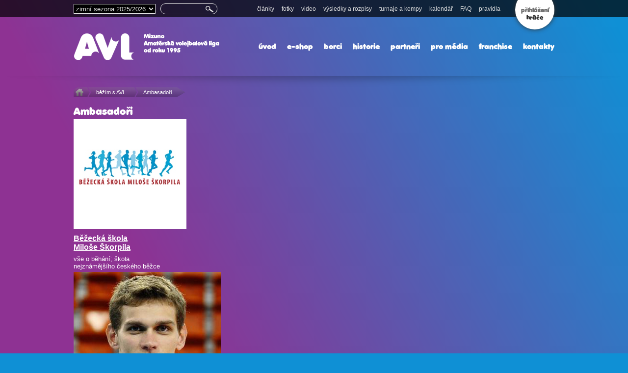

--- FILE ---
content_type: text/html; charset=UTF-8
request_url: https://www.avlka.cz/web/cs/27-bezim-s-AVL/71-Ambasadori.html
body_size: 4411
content:
<!DOCTYPE html PUBLIC "-//W3C//DTD XHTML 1.0 Transitional//EN" "http://www.w3.org/TR/xhtml1/DTD/xhtml1-transitional.dtd">
<html xmlns="http://www.w3.org/1999/xhtml">
<head>
<title>Ambasadoři | AVLka - Amaterská Volejbalová Liga - internetová stránka</title>

    <meta name="facebook-domain-verification" content="fck647a5dqo7lxngrrig3phvfcxz8y" />
<meta http-equiv="Content-Type" content="text/html; charset=utf-8" />
<meta http-equiv="X-UA-Compatible" content="IE=7,IE=9,IE=10" >
<meta name="Description" content="Jedinečná soutěž smíšených družstev neregistrovaných volejbalistů a volejbalistek, která se hraje v 10 regionech České republiky a jejím vrcholem je celostátní finále." />
<meta name="Keywords" content="volejbal, amaterska volejbalova liga, amatersky volejbal, smiseny volejbal" />
<meta name="robots" content="all, follow"/>
<meta name="author" content="SMWORKS - digital agency" />
<link rel="shortcut icon" type="image/png" href="https://www.avlka.cz/img/ico.png" />
<link rel="stylesheet" href="https://www.avlka.cz/styles/default-out.css?v=3" type="text/css" media="screen" />
<link rel="stylesheet" href="https://www.avlka.cz/styles/print.css" type="text/css" media="print" /> 
<script type="text/javascript" src="https://www.avlka.cz/lib/highslide/highslide-full.js"></script>
<link rel="stylesheet" type="text/css" href="https://www.avlka.cz/lib/highslide/highslide.css" />
<link rel="stylesheet" type="text/css" href="https://www.avlka.cz/mod/offer/offer.css" />
<script type="text/javascript" src="https://www.avlka.cz/lib/smweb.js"></script>
<script type="text/javascript" src="/lib/calendar1.js"></script>
<script type="text/javascript" src="/lib/json2.js"></script>
<link rel="stylesheet" href="/lib/calendar.css">
<script type="text/javascript" src="/lib/jquery-1.7.2.min.js"></script>
<script type="text/javascript" src="/lib/jquery.lib.js"></script>
  <script type="text/javascript" src="/mod/detectmobile/"></script>
<script type="text/javascript" src="/lib/stupidtable.min.js"></script>
<link rel="stylesheet" href="/cookieconsent/cookieconsent.css">
<!-- Google Tag Manager -->
<script>
  window.dataLayer = window.dataLayer || [];
  function gtag(){dataLayer.push(arguments);}

  gtag('consent', 'default', {
    'ad_storage': 'denied',
    'ad_user_data': 'denied',
    'ad_personalization': 'denied',
    'analytics_storage': 'denied',
    'personalization_storage': 'denied',
    'functionality_storage': 'granted',
    'security_storage': 'granted'
  });

  (function(w,d,s,l,i){w[l]=w[l]||[];w[l].push({'gtm.start':
      new Date().getTime(),event:'gtm.js'});var f=d.getElementsByTagName(s)[0],
    j=d.createElement(s),dl=l!='dataLayer'?'&l='+l:'';j.async=true;j.src=
    'https://www.googletagmanager.com/gtm.js?id='+i+dl;f.parentNode.insertBefore(j,f);
  })(window,document,'script','dataLayer','GTM-PL7BXS2Q');</script>

    <script type="module" src="/cookieconsent/cookieconsent.js?v=1"></script>
<!-- End Google Tag Manager -->
</head>
<body>
<!-- Google Tag Manager (noscript) -->
<noscript><iframe src="https://www.googletagmanager.com/ns.html?id=GTM-PL7BXS2Q"
                  height="0" width="0" style="display:none;visibility:hidden"></iframe></noscript>
<!-- End Google Tag Manager (noscript) -->

	<!-- facebook crap -->
	<div id="fb-root"></div>
	<script>(function(d, s, id) {
	  var js, fjs = d.getElementsByTagName(s)[0];
	  if (d.getElementById(id)) return;
	  js = d.createElement(s); js.id = id;
	  js.src = "//connect.facebook.net/cs_CZ/all.js#xfbml=1&appId=217374078370484";
	  fjs.parentNode.insertBefore(js, fjs);
	}(document, 'script', 'facebook-jssdk'));
	</script>

	<div id="topmenu">
    	<div id="topmenu-in">

			<div id="cityselectorbox">

				<form name="selector" action="/web/cs/27-bezim-s-AVL/71-Ambasadori.html" method="post">

				<select id="seasonselector" name="seasonselector" onchange="javascript: document.selector.submit();">
									<option value="33" selected="selected">zimní sezona 2025/2026</option>
										<option value="29">Letní AVL 2025</option>
										<option value="27">zimní sezona 2024/2025</option>
										<option value="25">Letní AVL 2024</option>
										<option value="24">zimní sezona 2023/2024</option>
										<option value="23">Letní AVL 2023</option>
										<option value="22">zimní sezona 2022/2023</option>
										<option value="21">Letní AVL 2022</option>
										<option value="20">zimní sezona 2021/2022</option>
										<option value="19">Letní AVL 2021</option>
										<option value="18">zimní sezona 2020/2021</option>
										<option value="17">Letní AVL 2020</option>
										<option value="16">zimní sezona 2019/2020</option>
										<option value="15">Letní AVL 2019</option>
										<option value="14">zimní sezona 2018/2019</option>
										<option value="13">Letní AVL 2018</option>
										<option value="12">zimní sezona 2017/2018</option>
										<option value="11">Letní AVL 2017</option>
										<option value="10">zimní sezona 2016/2017</option>
										<option value="9">Letní AVL 2016</option>
										<option value="8">zimní sezona 2015/2016</option>
										<option value="7">letní AVL 2015</option>
										<option value="6">zimní sezona 2014/2015</option>
										<option value="5">letní AVL 2014</option>
										<option value="4">zimní sezona 2013/2014</option>
										<option value="3">letní AVL 2013</option>
										<option value="1">zimní sezona 2012/2013</option>
									</select>
				</form>
			</div>

			<div id="searchbox">
			<form id="mainsearchform" action="https://www.avlka.cz/web/cs/~search/" method="post">
		      <input type="text" id="mainsearchinput" name="q" value="" />
		      <input class="odeslat-left" type="image" alt="OK" title="Vyhledat" name="send" src="https://www.avlka.cz/img/searchbutton.png" />
			</form>
			<div id="mainsearchresults"></div>
			</div>
            <script type="text/javascript">


                $('#mainsearchinput').attr('autocomplete','off');

                $('#mainsearchinput').on('keyup', function() {
                        if ($(this).val().length > 2 ) {
                        	$("#mainsearchresults").html("");
                        	$("#mainsearchresults").hide();

                            $.post( '/init/action/asynTransfer/fulltext/', { q: $('#mainsearchinput').val() },
                              function( data ) {
                                $("#mainsearchresults").html(data);
                                $("#mainsearchresults").show();
                            });
                        } else {
	                        $("#mainsearchresults").hide();
                        }
               });


                $('#mainsearchinput').on('blur', function() {

                          setTimeout('$("#mainsearchresults").hide();', 300);
                });

                $('#mainsearchinput').on('focus', function() {

                           $("#mainsearchresults").show();
                });


               $('#mainsearchform').on('submit', function(e) {

                  // e.preventDefault();
                  // $('#mainsearchinput').keyup();

               });

            </script>

    		            <a id="mojeavlkabutton-link" href="/web/cs/~client/"><span id="mojeavlkabutton"><span>přihlášení</span><br />hráče</span></a>
            
	        <div id="topmenu-menu">
	                 <ul class="nav">                
                	<li class="main"><a href="https://www.avlka.cz/web/cs/7-pravidla.html">pravidla</a></li><li class="main"><a href="https://www.avlka.cz/web/cs/4-FAQ.html">FAQ</a></li><li class="main"><a href="https://www.avlka.cz/web/cs/43-kalendar.html">kalendář</a></li><li class="main"><a href="/init/pages/special/">turnaje a kempy</a></li><li class="main"><a href="https://www.avlka.cz/init/pages/vysledky/">výsledky a rozpisy</a></li><li class="main"><a onclick="return!window.open(this.href)" href="http://www.youtube.com/avlka">video</a></li><li class="main"><a href="https://www.avlka.cz/web/cs/20-fotky.html">fotky</a></li><li class="main"><a href="/web/cs/~articles/">články</a></li>                                
            </ul>	        </div>

        </div>
    </div>


<div id="topbox">

   <div id="topstripe">
    	<div id="topstripe-in">
        	<h1><a href="https://www.avlka.cz/cs/"><strong class="noscreen">AVL - Mizuno amatérská volejbalová liga</strong><span></span></a></h1>



	        <!-- <div></div> -->

	  		<div>
              <div id="infomenu">
	                 <ul class="nav">                
                	<li class="main"><a href="https://www.avlka.cz/web/cs/8-kontakty.html">kontakty</a></li><li class="main"><a href="https://www.avlka.cz/web/cs/12-franchise.html">franchise</a></li><li class="main"><a href="https://www.avlka.cz/web/cs/10-pro-media.html">pro média</a></li><li class="main"><a href="https://www.avlka.cz/web/cs/24-partneri.html">partneři</a></li><li class="main"><a href="https://www.avlka.cz/web/cs/2-historie.html">historie</a></li><li class="main"><a href="https://www.avlka.cz/web/cs/39-borci.html">borci</a></li><li class="main"><a onclick="return!window.open(this.href)" href="http://eshop.avlka.cz/">e-shop</a></li><li class="main"><a href="https://www.avlka.cz/init/pages/home/">úvod</a></li>                                
            </ul>	        <div class="clearboth"></div>
	        </div>

	        
	     </div>


        </div>
    </div>
</div>


<div id="middlebox">
    <div id="middlebox-in">

      	<!-- SMWeb obsahy - BEGIN -->
                           <div id="text-obal">
          <div id="text-top"></div>
          <div id="text-middle">
          	<div id="text">
                   <div id="navigaceweb">
          <div id="drobky"><a href="https://www.avlka.cz/cs/" class="homenavi"><span class="noscreen-drops">TOP</span></a><span class="noscreen-drops">&nbsp;&raquo;&nbsp;</span><a href="https://www.avlka.cz/web/cs/27-bezim-s-AVL.html">běžím s AVL</a><span class="noscreen-drops">&nbsp;&raquo;&nbsp;</span><a href="https://www.avlka.cz/web/cs/27-bezim-s-AVL/71-Ambasadori.html">Ambasadoři</a><div id="drobky-end"></div></div>          </div>
          <div class="sixteen columns">
<h2>Ambasadoři</h2>
</div>
<!--<div class="one-third column"><div class="ambasador-circle"><a class="insImg" href="https://www.avlka.cz/web/cs/27-bezim-s-AVL/71-Ambasadori/88-David-Huf.html" target="_blank"><img src="https://www.avlka.cz/admin/fckeditor/userfiles/image/bezimsavl/ambasadori/huf.jpg" /></a></div><h3><a href="https://www.avlka.cz/web/cs/27-bezim-s-AVL/71-Ambasadori/88-David-Huf.html" target="_blank">David Huf</a></h3><p>fitness trenér</p></div>--><div class="one-third column">
<div class="ambasador-circle"><a href="https://www.avlka.cz/web/cs/27-bezim-s-AVL/71-Ambasadori/104-Bezecka-skola.html" target="_blank"><img alt="" src="https://www.avlka.cz/admin/fckeditor/userfiles/image/bezimsavl/ambasadori/bezeckaskola2.jpg" style="width: 230px; height: 225px;" /></a></div>
<h3><a href="https://www.avlka.cz/web/cs/27-bezim-s-AVL/71-Ambasadori/104-Bezecka-skola.html" target="_blank">Běžeck&aacute; &scaron;kola<br />
Milo&scaron;e &Scaron;korpila</a></h3>
<p>v&scaron;e o běh&aacute;n&iacute;; &scaron;kola<br />
nejzn&aacute;měj&scaron;&iacute;ho česk&eacute;ho běžce</p>
</div>
<div class="one-third column">
<div class="ambasador-circle"><a class="insImg" href="https://www.avlka.cz/web/cs/27-bezim-s-AVL/71-Ambasadori/76-tomashysky.html" target="_blank"><img src="https://www.avlka.cz/admin/fckeditor/userfiles/image/bezimsavl/ambasadori/hysky.jpg" /></a></div>
<h3><a href="https://www.avlka.cz/web/cs/27-bezim-s-AVL/71-Ambasadori/76-tomashysky.html" target="_blank">Tom&aacute;&scaron; H&yacute;sk&yacute;</a></h3>
<p>volejbalista extraligov&eacute; Dukly Liberec, reprezentant</p>
</div>
<div class="one-third column">
<div class="ambasador-circle"><a class="insImg" href="https://www.avlka.cz/web/cs/27-bezim-s-AVL/71-Ambasadori/79-Jiri-Popelka.html" target="_blank"><img src="https://www.avlka.cz/admin/fckeditor/userfiles/image/bezimsavl/ambasadori/popelka.jpg" /></a></div>
<h3><a href="https://www.avlka.cz/web/cs/27-bezim-s-AVL/71-Ambasadori/79-Jiri-Popelka.html" target="_blank">Jiř&iacute; Popelka</a></h3>
<p>volejbalista, reprezentant</p>
</div>
<!--<div class="one-third column"><div class="ambasador-circle"><a class="insImg" href="https://www.avlka.cz/web/cs/27-bezim-s-AVL/71-Ambasadori/77-Oldrich-Vlasak.html" target="_blank"><img src="https://www.avlka.cz/admin/fckeditor/userfiles/image/bezimsavl/ambasadori/vlasak.jpg" /></a></div><h3><a href="https://www.avlka.cz/web/cs/27-bezim-s-AVL/71-Ambasadori/77-Oldrich-Vlasak.html" target="_blank">Oldřich Vlasák</a></h3><p>místopředseda Evropského parlamentu</p></div><div class="one-third column"><div class="ambasador-circle"><a class="insImg" href="https://www.avlka.cz/web/cs/27-bezim-s-AVL/71-Ambasadori/78-Martin-Tichy.html" target="_blank"><img src="https://www.avlka.cz/admin/fckeditor/userfiles/image/bezimsavl/ambasadori/tichy.jpg" /></a></div><h3><a href="https://www.avlka.cz/web/cs/27-bezim-s-AVL/71-Ambasadori/78-Martin-Tichy.html" target="_blank">Martin Tichý</a></h3><p>mistr ČR v beach volejbale</p></div><div class="ambasador-line"><div class="one-third column"><div class="ambasador-circle"><a class="insImg" href="https://www.avlka.cz/web/cs/27-bezim-s-AVL/71-Ambasadori/80-Zdravotni-klaun.html" target="_blank"><img alt="" src="https://www.avlka.cz/admin/fckeditor/userfiles/image/bezimsavl/ambasadori/klaun.jpg" /></a></div><h3><a href="https://www.avlka.cz/web/cs/27-bezim-s-AVL/71-Ambasadori/80-Zdravotni-klaun.html" target="_blank">Zdravotní klaun</a></h3><p>protože smích pomáhá</p></div></div><div class="one-third column"><p> </p></div>-->          </div>
          </div>
          <div id="text-bottom"></div>
          </div>
          
                    
          <div class="clearboth"></div>          <!-- SMWeb obsahy - END -->
  	</div>
</div>

<div id="bottom">
    <div id="bottom-in">
    	<div id="botttom-smweb"><p><a href="http://www.mizuno.term.cz/"><img alt="Mizuno" src="https://www.avlka.cz/admin/fckeditor/userfiles/image/paticka/hlavni-mizuno.png" style="width: 97px; height: 69px; float: left; " /></a><a class="insImg" href="http://www.modrapyramida.cz" target="_blank"><img alt="Modrá pyramida" src="https://www.avlka.cz/admin/fckeditor/userfiles/image/paticka/4mopy.png" style="width: 84px; height: 69px; margin-left: 17px; margin-right: 17px;" /></a><a class="insImg" href="http://www.molten.cz" target="_blank"><img alt="molten" src="https://www.avlka.cz/admin/fckeditor/userfiles/image/paticka/3molten.png" style="width: 99px; height: 69px; margin-left: 17px; margin-right: 17px;" /></a><a class="insImg" href="http://www.smworks.cz" target="_blank"><img alt="SM Works" src="https://www.avlka.cz/admin/fckeditor/userfiles/image/paticka/7smworks.png" style="width: 80px; height: 69px; margin-left: 17px; margin-right: 17px;" /></a><a class="insImg" href="http://www.fiat.cz" target="_blank"><img alt="Fiat" src="https://www.avlka.cz/admin/fckeditor/userfiles/image/paticka/1fiat.png" style="width: 52px; height: 69px; margin-left: 17px; margin-right: 17px;" /></a><a class="insImg" href="http://www.storage.cz" target="_blank"><img alt="Storage" src="https://www.avlka.cz/admin/fckeditor/userfiles/image/paticka/5storage.png" style="width: 85px; height: 69px; margin-left: 17px; margin-right: 17px;" /></a><a class="insImg" href="http://www.teekanne.cz" target="_blank"><img alt="Teekane" src="https://www.avlka.cz/admin/fckeditor/userfiles/image/paticka/6teekane.png" style="width: 104px; height: 69px; margin-left: 17px; margin-right: 17px;" /></a><a class="insImg" href="http://www.allivictus.cz" target="_blank"><img alt="Allivictus" src="https://www.avlka.cz/admin/fckeditor/userfiles/image/paticka/allivictus-small(1).png" style="width: 92px; height: 69px; margin-left: 17px; margin-right: 17px; " /></a></p>
        </div>
    	<div id="smw">
        <style>.ig-b- { display: inline-block; }
		.ig-b- img { visibility: hidden; }
		.ig-b-:hover { background-position: 0 -60px; } .ig-b-:active { background-position: 0 -120px; }
		.ig-b-v-24 { width: 137px; height: 24px; background: url(//badges.instagram.com/static/images/ig-badge-view-sprite-24.png) no-repeat 0 0; }
		@media only screen and (-webkit-min-device-pixel-ratio: 2), only screen and (min--moz-device-pixel-ratio: 2), only screen and (-o-min-device-pixel-ratio: 2 / 1), only screen and (min-device-pixel-ratio: 2), only screen and (min-resolution: 192dpi), only screen and (min-resolution: 2dppx) {
		.ig-b-v-24 { background-image: url(//badges.instagram.com/static/images/ig-badge-view-sprite-24@2x.png); background-size: 160px 178px; } } </style>
		<a href="http://instagram.com/avlka?ref=badge" class="ig-b- ig-b-v-24"><img src="//badges.instagram.com/static/images/ig-badge-view-24.png" alt="Instagram" /></a>
        &nbsp;&copy; MIZUNO AMATÉRSKÁ VOLEJBALOVÁ LIGA | <a href="/souhlas-se-zpracovanim-osobnich-udaju_AVL.pdf" target="_blank">Zpracování osobních údajů</a> | vyrobilo <a href="http://www.smworks.cz" target="_blank">smworks.cz</a></div>
    	<a href="#" id="bottomlogo"><strong class="noscreen">AVL - Amatérská volejbalová liga</strong><span></span></a>
	</div>
</div>

</body>
</html>



--- FILE ---
content_type: text/css;charset=UTF-8
request_url: https://www.avlka.cz/styles/default-out.css?v=3
body_size: 9911
content:
/* CSS Document */
/* Generated by Font Squirrel (http://www.fontsquirrel.com) on May 21, 2012 */
@font-face {
	font-family: 'AnjaElianeaccentRegular';
	src: url('/fonts/anjaelianeavl-webfont.eot');
	src: url('/fonts/anjaelianeavl-webfont.eot?#iefix') format('embedded-opentype'),  url('/fonts/anjaelianeavl-webfont.woff') format('woff'),  url('/fonts/anjaelianeavl-webfont.ttf') format('truetype'),  url('/fonts/anjaelianeavl-webfont.svg#AnjaElianeaccentRegular') format('svg');
	font-weight: normal;
	font-style: normal;
}
/* 
   #8E3293 - prechod vlevo dole
   #0F90D5 - prechod vpravo nahore
   #4D62B4 - doplnkova pro mojeavlka
   
*/

body {
	margin: 0;
	padding: 0;
background: #0F90D5;
	background-attachment: fixed;
	text-align: center;
	font-family: "Trebuchet MS", "Arial CE", lucida, sans-serif !important;
	font-size: 13px !important;
	color: #fff;
	width: 100%;
 background-image: linear-gradient(left bottom, #8E3293 23%, #0F90D5 97%);
background-image: -o-linear-gradient(left bottom, #8E3293 23%, #0F90D5 97%);
background-image: -moz-linear-gradient(left bottom, #8E3293 23%, #0F90D5 97%);
background-image: -webkit-linear-gradient(left bottom, #8E3293 23%, #0F90D5 97%);
background-image: -ms-linear-gradient(left bottom, #8E3293 23%, #0F90D5 97%);
 background-image: -webkit-gradient(  linear,  left bottom,  right top,  color-stop(0.23, #8E3293),  color-stop(0.97, #0F90D5) );
 filter: progid:DXImageTransform.Microsoft.gradient(startColorstr='#8E3293', endColorstr='#0F90D5');
}
.noscreen {
	display: none;
}
.ghost {
	visibility: hidden;
}
.noborder {
	border: 0 !important;
}
#drobky .noscreen-drops {
	display: none;
}
#table, td, th {
	border-collapse: collapse;
}
/* layout */
.fixed {
	position: fixed !important;
	z-index: 900 !important;
}
#topbox {
	width: 100%;
	/*height: 178px;*/
	position: relative;
	z-index: 100;
	margin-bottom: -23px;
	margin-top: 35px;
	@padding-top: 35px;
	z-index: 70;
}
#hawkeyebar {
	position: fixed;
	bottom: 0;
	left: 0;
	width: 100%;
	min-width: 1024px;
	z-index: 900;
	-moz-box-shadow: 0 0 10px #333;
	-webkit-box-shadow: 0 0 10px #333;
	box-shadow: 0 0 10px #333;
	border-bottom: 1px solid #808080;
	border-top: 1px solid #808080;
	/* Fallback for web browsers that doesn't support RGBa */
	background: rgb(255, 255, 255);
	color:  #252525!important;
	
	/* For IE 5.5 - 7*/
	
	background: transparent\9;
 filter:progid:DXImageTransform.Microsoft.gradient(startColorstr=#99ffffff, endColorstr=#99ffffff);
	/* For IE 8*/
	-ms-filter: "progid:DXImageTransform.Microsoft.gradient(startColorstr=#99ffffff, endColorstr=#99ffffff)";
/* RGBa with 0.6 opacity */
	background: rgba(255, 255, 255, 0.73);
}
#hawkeyebar p {
	margin: 0 10px;
	color: #252525 !important;
}

#hawkeyebar a {
	color: #252525 !important;
}
#hawkeyebar p a:hover {
	color: #000;
}
#topmenu {
	height: 35px;
	width: 100%;
	min-width: 1024px;
	position: absolute;
	top: 0;
	left: 0;
	/* Fallback for web browsers that doesn't support RGBa */
	background: rgb(0, 0, 0);
	
	/* For IE 5.5 - 7*/
	background: transparent\9;
	filter:progid:DXImageTransform.Microsoft.gradient(startColorstr=#99000000, endColorstr=#99000000);
	/* For IE 8*/
	-ms-filter: "progid:DXImageTransform.Microsoft.gradient(startColorstr=#99000000, endColorstr=#99000000)";
	
	/* RGBa with 0.6 opacity */
	background: rgba(0, 0, 0, 0.7);
}
#topmenu-in {
	width: 980px;
	margin: 0 auto;
	height: 35px;
	line-height: 35px;
	position: relative;
}
#topmenu-menu ul {
	line-height: 35px;
	height: 35px;
	position: absolute;
	top: 0;
	right: 110px;
	margin: 0;
	padding: 0;
	@width: 570px;
}
#topmenu-menu.menuloggedin ul {
	right: 0px;
}
#topmenu-menu ul li {
	float: right;
	margin: 0 0 0 15px;
	padding: 0;
	list-style-type: none;
	font-size: 12px;
	color: #e1e1e1;
}
#topmenu-menu ul li a {
	color: #e1e1e1;
	text-decoration: none;
	font-family: "Trebuchet MS", "Arial CE", lucida, sans-serif !important;
}
#topmenu-menu ul li#active a {
	color: #ffffff;
	font-weight: bold;
}
#topmenu-menu ul li a:hover {
	color: #fff;
	-moz-opacity: 1;
	opacity: 1;
	filter: alpha(opacity=100);
}
span#mojeavlkabutton {
	width: 80px;
	height: 47px;
	@height: 35px;
	background: #fff;
	position: absolute;
	right: 0;
	top: -20px;
	z-index: 500;
	-webkit-border-radius: 50%;
	-moz-border-radius: 50%;
	border-radius: 50%;
	font-family: 'AnjaElianeaccentRegular';
	-moz-box-shadow: 0 0 10px #333;
	-webkit-box-shadow: 0 0 10px #333;
	box-shadow: 0 0 10px #333;
	padding: 33px 0 0 0px;
	@padding-top: 25px;
	-moz-opacity: 1;
	opacity: 1;
	filter: alpha(opacity=100);
	-webkit-transition: all 0.2s ease-in-out;
	-moz-transition: all 0.2s ease-in-out;
	-o-transition: all 0.2s ease-in-out;
	-ms-transition: all 0.2s ease-in-out;
	transition: all 0.2s ease-in-out;
	text-align: center;
}
span#mojeavlkabutton span {
	color: #6f6f6f;
}
span#mojeavlkabutton:hover {
	-moz-box-shadow: 0 0 20px #333;
	-webkit-box-shadow: 0 0 20px #333;
	box-shadow: 0 0 20px #333;
	-moz-opacity: 0.85;
	opacity: 0.85;
	filter: alpha(opacity=85);
	-webkit-transition: all 0.2s ease-in-out;
	-moz-transition: all 0.2s ease-in-out;
	-o-transition: all 0.2s ease-in-out;
	-ms-transition: all 0.2s ease-in-out;
	transition: all 0.2s ease-in-out;
}
a#mojeavlkabutton-link {
	text-align: left;
	text-decoration: none !important;
	line-height: normal;
	font-size: 12px;
	color: #303030;
}
#topstripe {
	height: 143px;
	background: url(../img/shadow-top.png) bottom center no-repeat;
}
#topstripe-in {
	height: 120px;
	width: 980px;
	margin: 0 auto;
	position: relative;
}
h1 {
	display: block;
	width: 298px;
	height: 56px;
	margin: 0;
	padding: 0;
}
h1 span {
	display: block;
	width: 298px;
	height: 56px;
	background: url(../img/avl-logo-2.png) no-repeat;
	position: absolute;
	top: 32px;
	left: 0px;
	z-index: 600;
	-moz-opacity: 1;
	opacity: 1;
	filter: alpha(opacity=100);
	-webkit-transition: all 0.2s ease-in-out;
	-moz-transition: all 0.2s ease-in-out;
	-o-transition: all 0.2s ease-in-out;
	-ms-transition: all 0.2s ease-in-out;
	transition: all 0.2s ease-in-out;
}
h1 span:hover {
	-moz-opacity: 0.80;
	opacity: 0.80;
	filter: alpha(opacity=80);
	-webkit-transition: all 0.2s ease-in-out;
	-moz-transition: all 0.2s ease-in-out;
	-o-transition: all 0.2s ease-in-out;
	-ms-transition: all 0.2s ease-in-out;
	transition: all 0.2s ease-in-out;
}
ul.nav {
	font-family: 'AnjaElianeaccentRegular';
	font-size: 15px;
	margin: 0;
	padding: 0;
	position: absolute;
	top: 50px;
	right: 0;
}
ul.nav li {
	float: right;
	list-style-type: none;
	margin: 0 0 0 22px;
	padding: 0;
}
ul.nav li a {
	color: #fff;
	text-decoration: none;
	-moz-opacity: 1;
	opacity: 1;
	filter: alpha(opacity=100);
	-webkit-transition: all 0.2s ease-in-out;
	-moz-transition: all 0.2s ease-in-out;
	-o-transition: all 0.2s ease-in-out;
	-ms-transition: all 0.2s ease-in-out;
	transition: all 0.2s ease-in-out
}
ul.nav li a:hover {
	-moz-opacity: 0.85;
	opacity: 0.85;
	filter: alpha(opacity=85);
	-webkit-transition: all 0.2s ease-in-out;
	-moz-transition: all 0.2s ease-in-out;
	-o-transition: all 0.2s ease-in-out;
	-ms-transition: all 0.2s ease-in-out;
	transition: all 0.2s ease-in-out;
}
ul.nav li#active a {
	text-shadow: 1px 1px 1px #333;
	filter: dropshadow(color=#333, offx=1, offy=1);
}
/* hiding menu */

#hidemenu {
	width: 30px;
	overflow: hidden;
	background: url(/img/menustripe.png) top right no-repeat;
	height: 70px;
	position: absolute;
	top: 25px;
	right: -30px;
	-webkit-transition: all 0.5s ease-in-out;
	-moz-transition: all 0.5s ease-in-out;
	-o-transition: all 0.5s ease-in-out;
	-ms-transition: all 0.5s ease-in-out;
	transition: all 0.5s ease-in-out;
}
#hidemenu ul.nav {
	height: 50px;
	line-height: 50px;
	padding-right: 10px;
	position: absolute;
	top: 10px;
	opacity: 0;
	padding-right: 50px;
	-webkit-transition: all 0.5s ease-in-out;
	-moz-transition: all 0.5s ease-in-out;
	-o-transition: all 0.5s ease-in-out;
	-ms-transition: all 0.5s ease-in-out;
	transition: all 0.5s ease-in-out;
}
#hidemenu ul.nav a {
color: #4D62B4;
}
#hidemenu ul.nav li#active a {
	text-shadow: 1px 1px 1px #ccc;
	filter: dropshadow(color=#ccc, offx=1, offy=1);
}
#hidemenu:hover {
	width: 660px;
	overflow: hidden;
	-webkit-transition: all 0.5s ease-in-out;
	-moz-transition: all 0.5s ease-in-out;
	-o-transition: all 0.5s ease-in-out;
	 -ms-transition: all 0.5s ease-in-out;
	transition: all 0.5s ease-in-out;
}
#hidemenu:hover ul.nav {
	opacity: 1;
	-webkit-transition: all 0.5s ease-in-out;
	-moz-transition: all 0.5s ease-in-out;
	-o-transition: all 0.5s ease-in-out;
	-ms-transition: all 0.5s ease-in-out;
	transition: all 0.5s ease-in-out;
}
/* hiding menu - end */

#middlebox {
	position: relative;
	padding-top: 23px;
	padding-bottom: 15px;
}
#middlebox-in {
	width: 980px;
	margin: 0 auto;
	text-align: left;
	min-height: 400px;
}
#bottom {
	height: 110px;
	width: 100%;
	/* Fallback for web browsers that doesn't support RGBa */
	background: rgb(0, 0, 0);
	
	background: transparent\9;
	/* For IE 5.5 - 7*/
	filter:progid:DXImageTransform.Microsoft.gradient(startColorstr=#99000000, endColorstr=#99000000);
	/* For IE 8*/
	-ms-filter: "progid:DXImageTransform.Microsoft.gradient(startColorstr=#99000000, endColorstr=#99000000)";
	/* RGBa with 0.6 opacity */
	background: rgba(0, 0, 0, 0.53);
}
#bottom-in {
	height: 110px;
	width: 980px;
	margin: 0 auto;
	position: relative;
}
#bottom-in p {
	margin: 0;
	padding: 0;
}
a#bottomlogo span {
	width: 45px;
	height: 37px;
	background: url(../img/avl-bottomlogo.png) no-repeat;
	position: absolute;
	bottom: 0;
	right: -5px;
}
#smw {
	position: absolute;
	left: 0;
	bottom: 10px;
	font-size: 9px;
}
#smw a {
	color: #fff;
}
#smw a:hover {
	color: #ccc;
}
/* typo */

hr {
	width: 100% !important;
	border-width: 0;
	border-top: 1px solid #fff;
	height: 15px;
	margin: 0 auto;
	position: relative;
	top: 7px;
}
h2 {
	font-family: 'AnjaElianeaccentRegular';
	color: #ffffff;
	padding: 6px 0 3px 0;
	font-size: 20px;
	font-weight: normal;
	margin: 0;
}
h3 {
	color: #ffffff;
	padding: 10px 0 3px 0;
	font-size: 1.2em;
	margin: 0;
}
h4 {
	color: #ffffff;
	font-weight: bold;
	padding: 5px 0 0 0;
	font-size: 1.1em;
	margin: 0;
}
ul {
	list-style-type: disc;
	padding-right: 10px;
	padding-left: 25px;
	@padding-left: 0;
}
ul li {
	margin-bottom: 3px;
}
a {
	color: #ffffff;
}
a:hover {
	color: #ebebeb;
}
p {
	margin: 0;
	padding: 4px 0px 4px 0px;
}
/* topmenu - prvky */

#cityselectorbox {
	float: left;
	padding: 0;
	margin-top: 8px;
	@margin-top: 4px;
}
#cityselectorbox form select {
	width: 167px;
	background: #000000;
	border: none;
	color: #e1e1e1;
	margin-right: 10px;
	height: 20px;
	border: 1px solid #e1e1e1;
}
#searchbox {
	float: left;
	border: 1px solid #e1e1e1;
	margin: 7px 5px 0 0;
	height: 20px;
	padding: 0px 5px 0 5px;
	-webkit-border-radius: 10px;
	-moz-border-radius: 10px;
	border-radius: 10px;
}
#searchbox form {
	margin: 0;
	padding: 0;
	line-height: 20px;
}
#searchbox form input {
	background: none;
	color: #e1e1e1;
	border: none;
	margin: 0!important;
	height: 20px;
	padding: 0;
	vertical-align: top;
	@verical-align:auto;

}
#searchbox form input[type=text] {
	width: 80px;
}
/* SMWEB navigace */

.usermenu {
	border: 1px solid #e3e3e3;
	background: #fff;
	-webkit-border-radius: 7px;
	-moz-border-radius: 7px;
	border-radius: 7px;
	font-size: 13px;
	line-height: 20px;
	height: 20px;
	padding: 4px;
	margin-top: 5px;
	behavior: url(/styles/ie-css3.htc);
}
.usermenu a {
	text-decoration: none !important;
}
.usermenu img {
	vertical-align: middle;
}
#navigaceweb {
	padding-bottom: 10px;
	position: relative;
	z-index: 20;
}
#navigacedeal {
	padding-bottom: 10px;
	position: relative;
	z-index: 20;
}
#dealsubnavi {
	padding-bottom: 10px;
	padding-top: 15px;
	position: relative;
	z-index: 20;
}
#dealsubnavi {
	background: url(../img/bg-navi.png) no-repeat bottom right;
	margin-top: 2px;
	position: relative;
	color: #fff;
	margin-bottom: 15px;
	padding: 10px;
}
#dealsubnavi ul {
	margin: 0px;
	padding: 0px;
	padding-left: 30px;
	font-size: 0.9em;
	color: #fff;
	display: block;
	list-style-type: circle;
}
#dealsubnavi ul li {
	padding: 1px 0 1px 0px;
	float: left;
	width: 33%;
}
#dealsubnavi ul li a {
	color: #fff;
	text-decoration: underline;
}
#dealsubnavi ul li a:hover {
	color: #ccc;
}
#subnavi {
	padding: 10px;
	background: url(../img/bg-navi.png) no-repeat bottom right;
	margin-top: 2px;
	position: relative;
	color: #fff;
}
#subnavi ul {
	margin: 0px;
	padding: 0px;
	padding-left: 30px;
	font-size: 0.9em;
	color: #fff;
	list-style-type: circle;
}
#subnavi ul li {
	padding: 1px 0 1px 0;
}
#subnavi ul li a {
	color: #fff;
	text-decoration: underline;
}
#subnavi ul li a:hover {
	color: #ccc;
}
#drobky {
	height: 20px;
	/*overflow: hidden;*/
	font-size: 11px;
}
#drobky a {
	background: url("../img/drobky-bg.png") no-repeat;
	padding: 0 10px 0 26px;
	height: 20px;
	line-height: 20px;
	display: block;
	float: left;
	margin: 0;
	text-decoration: none;
	color: #fff;
}
#drobky a:hover {
	color: #ccc;
}
#drobky a.actual {
	color: #fff;
}
#drobky a.actual:hover {
	color: #ccc;
}
#drobky a.homenavi {
	background: url("../img/drobky-home.png") no-repeat;
	height: 20px;
	width: 20px;
	line-height: 20px;
	display: block;
	float: left;
	padding: 0;
}
#drobky-end {
	height: 20px;
	width: 20px;
	background: url("../img/drobky-end.png") no-repeat;
	float: left;
}
/* dalsi */

.smaller {
	font-size: 0.85em;
}
.noscreen {
	display: none;
}
.JustifyRight {
	text-align: right;
}
.center {
	text-align: center;
}
.spacer30 {
	height: 30px;
}
.space368 {
	height: 368px;
}
img {
	border: 0;
}
.clearboth {
	clear: both;
}
a {
	cursor: pointer;
}
a img:hover {
	-moz-opacity: 0.7;
	opacity: 0.7;
	filter: alpha(opacity=70);
	-webkit-transition: all 0.2s ease-in-out;
	-moz-transition: all 0.2s ease-in-out;
	-o-transition: all 0.2s ease-in-out;
	-ms-transition: all 0.2s ease-in-out;
	transition: all 0.2s ease-in-out;
}
a img {
	-moz-opacity: 1;
	opacity: 1;
	filter: alpha(opacity=100);
	-webkit-transition: all 0.2s ease-in-out;
	-moz-transition: all 0.2s ease-in-out;
	-o-transition: all 0.2s ease-in-out;
	-ms-transition: all 0.2s ease-in-out;
	transition: all 0.2s ease-in-out;
}
/* ative client */

#topstripe-in #activeClient {
	position: absolute;
	top: 25px !important;
	right: 7px;
	/*padding: 45px 80px 0 0;*/
	width: 550px;
}
#topstripe-in #activeClient img {
	height: 70px;
	width: 70px;
	-webkit-border-radius: 7px;
	-moz-border-radius: 7px;
	border-radius: 7px;
	position: absolute;
	top: 0;
	right: 0;
}
#topstripe-in #activeClient p {
	float: right;
	padding: 0;
	margin-left: 10px;
	font-size: 12px;
}
#topstripe-in #activeClient a {
	color: #fff;
}
#topstripe-in #activeClient p#username {
	font-size: 20px;
	font-family: 'AnjaElianeaccentRegular';
	position: absolute;
	right: 80px;
	top: 12px;
	@position: relative;
	@top: 100px;
	@left: 0px;
	float: none;
}

#topstripe-in #activeClient p#username {
	font-size: 20px;
	display: block;
	font-family: 'AnjaElianeaccentRegular';
	position: absolute;
	right: 80px;
	top: 12px;
	float: none;
	text-align: right;
}

#topstripe-in #activeClient #usercontrol {
	position: absolute;
	right: 80px;
	top: 45px;
	float: none;
}
#topstripe-in #activeClient p#username a {
	text-decoration: none;
}
/* client section */

p.ClientSection {
	background: #fff;
	border: 0;
	color: #252525;
	margin-bottom: 15px;
	margin-top: 15px;
	-webkit-border-radius: 15px;
	-moz-border-radius: 15px;
	border-radius: 15px;
	height: 25px;
	line-height: 25px;
	vertical-align: middle;
	padding-left: 10px;
	behavior: url(/styles/ie-css3.htc);
}
p.ClientSection img {
	line-height: 25px;
	vertical-align: middle;
	position: relative;
	top: -3px;
}
p.ClientSection a {
	color: #252525;
	text-decoration: none;
}
p.ClientSection a:hover {
	color: #666;
}
/* formulare */

input[disabled='disabled'] {
	-moz-opacity: 0.5;
	opacity: 0.5;
	filter: alpha(opacity=50);}
	
	select[disabled='disabled'] {
	-moz-opacity: 0.5;
	opacity: 0.5;
	filter: alpha(opacity=50);}
	
	textarea[disabled='disabled'] {
	-moz-opacity: 0.5;
	opacity: 0.5;
	filter: alpha(opacity=50);}
	
	
	input[readonly] {
	-moz-opacity: 0.5;
	opacity: 0.5;
	filter: alpha(opacity=50);}
	
	select[readonly] {
	-moz-opacity: 0.5;
	opacity: 0.5;
	filter: alpha(opacity=50);}
	
	textarea[readonly] {
	-moz-opacity: 0.5;
	opacity: 0.5;
	filter: alpha(opacity=50);}
	

span#info {
	color: #999;
	font-size: 0.9em;
	margin: 0 0 0 10px;
}
.signupForm .registracebutton {
	float: right;
	margin-right: 5px;
}
form fieldset {
	background: #fff;
	border: 0;
	color: #252525;
	margin-bottom: 25px;
	margin-top: 25px;
	@margin-top: 35px;
	-webkit-border-radius: 15px;
	-moz-border-radius: 15px;
	border-radius: 15px;
	position: relative;
	behavior: url(/styles/ie-css3.htc);
	@padding: 15px;
}
form fieldset a {
	color: #252525;
}
form fieldset a:hover {
	color: #666;
}
form fieldset legend {
	color: #ffffff;
	font-family: 'AnjaElianeaccentRegular';
	font-size: 16px;
	margin-top: -15px;
	@margin-top: -29px;
	position: relative;
	top: -10px;
}
form fieldset label {
	display: inline-block;
	width: 150px;
	text-align: right;
	margin-right: 5px;
}
form fieldset input[type="text"] {
	-webkit-border-radius: 4px;
	-moz-border-radius: 4px;
	border-radius: 4px;
	border: 1px solid #999;
	width: 320px;
	padding: 3px;
}
form fieldset input[type="password"] {
	-webkit-border-radius: 4px;
	-moz-border-radius: 4px;
	border-radius: 4px;
	border: 1px solid #999;
	width: 160px;
	padding: 3px;
}
p.formTitle {
	color: #ffffff;
	font-family: 'AnjaElianeaccentRegular';
	font-size: 20px;
	margin-top: 20px;
	margin-bottom: -10px;
}
.formElement textarea {
	width: 320px;
	height: 200px;
}
.formElement label {
	vertical-align: top;
}
#title_login .formElement label {
	vertical-align: middle;
}
form input.odeslat-center[type="submit"] {
	width: 150px;
	height: 25px;
	margin-top: 5px;
	position: relative;
	left: 50%;
	margin-left: -75px;
}
form input.odeslat-center-seda[type="submit"] {
	width: 150px;
	height: 25px;
	margin-top: 5px;
	position: relative;
	left: 50%;
	margin-left: -75px;
}
form .FontColor3{
color: #ff0000 !important;
}

#photonote {
width: 80%;
margin: 0 auto;
margin-top:20px;
padding: 10px;
background: #4D62B4;
color: #fff;
display: block;

-webkit-border-radius: 15px;
-moz-border-radius: 15px;
border-radius: 15px;

behavior: url(/styles/ie-css3.htc);
}
#usernhint {
	position: absolute;
	left: 520px;
	top: 50px;
	width: 200px;
	padding: 10px;
background: 	#4D62B4;
	color: #fff;
	-webkit-border-radius: 15px;
	-moz-border-radius: 15px;
	border-radius: 15px;
	behavior: url(/styles/ie-css3.htc);
}
#obchodni-podminky {
	height: 200px;
	padding: 10px;
	border: 1px solid #fff;
	margin: 0 auto;
	overflow: auto;
	/* Fallback for web browsers that doesn't support RGBa */
	background: rgb(0, 0, 0);
	
	background: transparent\9;
/* For IE 5.5 - 7*/
filter:progid:DXImageTransform.Microsoft.gradient(startColorstr=#99000000, endColorstr=#99000000);
	/* For IE 8*/
	-ms-filter: "progid:DXImageTransform.Microsoft.gradient(startColorstr=#99000000, endColorstr=#99000000)";
/* RGBa with 0.6 opacity */
	background: rgba(0, 0, 0, 0.53);
}
/* login */

#prihlasenidoavlky {
	width: 550px;
	margin: 0 auto;
}
#prihlasenidoavlky p {
	padding-left: 10px;
}
#prihlasenidoavlky h4 {
	padding-left: 10px;
}
#prihlasenidoavlky h3 {
	font-family: 'AnjaElianeaccentRegular';
	padding-left: 10px;
}
form.loginFormStyle {
	padding: 10px;
	background: #fff;
	color: #252525;
	-webkit-border-radius: 15px;
	-moz-border-radius: 15px;
	border-radius: 15px;
	margin-bottom: 10px;
	behavior: url(/styles/ie-css3.htc);
}
form.loginFormStyle a {
	color: #252525;
}
form.loginFormStyle h4 {
	text-align: center;
color: #4D62B4;
	text-align: center;
	font-weight: bold;
	margin: 4px;
	padding: 3px;
border: 1px solid #4D62B4;
	-webkit-border-radius: 15px;
	-moz-border-radius: 15px;
	border-radius: 15px;
	behavior: url(/styles/ie-css3.htc);
}
form.loginFormStyle label {
	display: inline-block;
	width: 180px;
	text-align: right;
	margin-right: 5px;
	font-weight: bold;
}
form.loginFormStyle input[type="text"] {
	-webkit-border-radius: 4px;
	-moz-border-radius: 4px;
	border-radius: 4px;
	border: 1px solid #999;
	width: 180px;
	line-height: 20px;
	padding: 3px;
}
form.loginFormStyle input[type="password"] {
	-webkit-border-radius: 4px;
	-moz-border-radius: 4px;
	border-radius: 4px;
	border: 1px solid #999;
	width: 180px;
	line-height: 20px;
	padding: 3px;
}
form.loginFormStyle input.odeslat-right {
	margin: 10px 0 10px 200px;
}
#prihlasenidoavlky #forgotpassworddiv {
	padding-bottom: 10px;
}
#prihlasenidoavlky .prihlaseniright {
	border-top: 1px solid #fff;
	padding-top: 10px;
}
/*------------------------------------------------------------------------------------------- ostatní 
-----------------------------------------------------------------------------------------------------
---------------------------------------------------------------------------------------------------*/
/*

  SMweb defaultni styly

*/


/* dalsi */


.noscreen {
	display: none;
}
.center {
	text-align: center;
}
img {
	border: 0;
}
.clearboth {
	clear: both;
}
a {
	cursor: pointer;
}
sub {
	vertical-align: baseline;
	position: relative;
	top: 0.4em;
}
sup {
	vertical-align: baseline;
	position: relative;
	bottom: 0.4em;
}
.clearboth {
	clear: both;
	height: 1px;
}
#content img {
	border: 4px solid #404040;
}
img {
	border: 0;
}
.floatright {
	float: right;
}
.floatleft {
	float: left;
}
.JustifyLeft {
	text-align: justify;
}
.JustifyCenter {
	text-align: center;
}
.JustifyRight {
	text-align: right;
}
.MsoNormal {
	font-size: 1em;
	font-weight: normal;
	text-decoration: none;
	text-align: left;
}
.FontSmaller {
	font-size: 0.8em;
}
.orange {
	color: #f67521;
}
.green {
	color: #6ebd04;
}
/**
 * Core styles.
 */

.Bold {
	font-weight: bold;
}
.Italic {
	font-style: italic;
}
.Underline {
	text-decoration: underline;
}
.StrikeThrough {
	text-decoration: line-through;
}
.Subscript {
	vertical-align: sub;
	font-size: smaller;
}
.Superscript {
	vertical-align: super;
	font-size: smaller;
}
/**
 * Font faces.
 */

.FontComic {
	font-family: 'Comic Sans MS';
}
.FontCourier {
	font-family: 'Courier New';
}
.FontTimes {
	font-family: 'Times New Roman';
}
/**
 * Font sizes.
 */

.FontSmaller {
	font-size: smaller;
}
.FontLarger {
	font-size: larger;
}
.FontSmall {
	font-size: 8pt;
}
.FontBig {
	font-size: 14pt;
}
.FontDouble {
	font-size: 200%;
}
/**
 * Font colors.
 */
.FontColor1 {
	color: #555555;
}
.FontColor2 {
	color: #f26e2f;
}
.FontColor3 {
	color: #252525;
}
.FontColor1BG {
	background-color: #555555;
	color: #ffffff;
}
.FontColor2BG {
	background-color: #feca3e;
	color: #252525;
}
.FontColor3BG {
	background-color: #252525;
	color: #ffffff;
}
/**
 * Indentation.
 */

.Indent1 {
	margin-left: 40px;
}
.Indent2 {
	margin-left: 80px;
}
.Indent3 {
	margin-left: 120px;
}
/**
 * Alignment.
 */

.JustifyLeft {
	text-align: left;
}
.JustifyRight {
	text-align: right;
}
.JustifyCenter {
	text-align: center;
}
.JustifyFull {
	text-align: justify;
}
/**
 * Template Layouts.
 */

div.leftdiv {
	float: left;
	width: 50%;
}
div.rightdiv {
	float: right;
	width: 50%;
}
div.asyleftdiv {
	float: left;
	width: 66%;
}
div.asyrightdiv {
	float: right;
	width: 33%;
}
div.asy2leftdiv {
	float: left;
	width: 33% !important;
}
div.asy2rightdiv {
	float: right;
	width: 66% !important;
}
div.clearboth {
	clear: both;
	visibility: hidden;
	height: 0px;
	width: 100%;
}
div.thleftdiv {
	float: left;
	width: 33%;
}
div.thcenterdiv {
	float: left;
	width: 34%;
}
div.thrightdiv {
	float: left;
	width: 33%;
}
/* nove */

div.thleftdivborder {
	float: left;
	width: 33%;
	border-right: 1px solid #fff;
}
div.thcenterdivborder {
	float: left;
	width: 33%;
	border-right: 1px solid #fff;
}
div.thrightdivborder {
	float: left;
	width: 33%;
}
div.leftdivborder {
	float: left;
	width: 49%;
	border-right: 1px solid #fff;
}
div.rightdivborder {
	float: right;
	width: 49%;
}
div.asyleftdivborder {
	float: left;
	width: 66%;
	border-right: 1px solid #fff;
}
div.asyrightdivborder {
	float: right;
	width: 33%;
}
div.asy2leftdivborder {
	float: left;
	width: 33% !important;
}
div.asy2rightdivborder {
	float: right;
	width: 66% !important;
	border-left: 1px solid #fff;
}

div.banner-white {
	background: #ffffff;
	-webkit-border-radius: 15px;
	-moz-border-radius: 15px;
	border-radius: 15px;
	padding: 10px 15px 10px 15px;
	margin: 5px;
	behavior: url(/styles/ie-css3.htc);
	color: #666;
}

#title_smweb div.banner-white {
	border-radius: 15px !important; 
	behavior: url(/styles/ie-css3.htc);
}

div.banner-white a {
color: #4D62B4;
}
div.banner-white h2 {
color: #4D62B4;
}
div.banner-white h3 {
color: #4D62B4;
}
div.banner-white h4 {
color: #4D62B4;
}
div.banner-blacktransp {
	/* Fallback for web browsers that doesn't support RGBa */
	background: rgb(0, 0, 0);
	
	background: transparent\9;
/* For IE 5.5 - 7*/
filter:progid:DXImageTransform.Microsoft.gradient(startColorstr=#99000000, endColorstr=#99000000);
	/* For IE 8*/
	-ms-filter: "progid:DXImageTransform.Microsoft.gradient(startColorstr=#99000000, endColorstr=#99000000)";
	
	/* RGBa with 0.6 opacity */
	background: rgba(0, 0, 0, 0.53);
	
	-webkit-border-radius: 15px;
	-moz-border-radius: 15px;
	border-radius: 15px;
	padding: 10px 15px 10px 15px;
	margin: 5px;
	behavior: url(/styles/ie-css3.htc);
}
div.banner-color {
background: #4D62B4;
color: #ffffff;
	-webkit-border-radius: 15px;
	-moz-border-radius: 15px;
	border-radius: 15px;
	padding: 10px 15px 10px 15px;
	margin: 5px;
	behavior: url(/styles/ie-css3.htc);
}


div.banner-color a {
color: #ffffff !important;
}

div.banner-color a:hover {
color: #cccccc !important;
}
div.banner-color h2 {
color: #ffffff !important;
}
div.banner-color h3 {
color: #ffffff !important;
}
div.banner-color h4 {
color: #ffffff !important;
}

/* --------------------------- */

.flags a {
	text-decoration: none;
	padding: 0px 5px 0 0;
}
.flags a img {
	-moz-opacity: 0.5;
	opacity: 0.5;
	filter: alpha(opacity=50);
	-webkit-transition: all 0.2s ease-in-out;
	-moz-transition: all 0.2s ease-in-out;
	-o-transition: all 0.2s ease-in-out;
	-ms-transition: all 0.2s ease-in-out;
	transition: all 0.2s ease-in-out;
}
.flags a:hover img {
	-moz-opacity: 1;
	opacity: 1;
	filter: alpha(opacity=100);
	-webkit-transition: all 0.2s ease-in-out;
	-moz-transition: all 0.2s ease-in-out;
	-o-transition: all 0.2s ease-in-out;
	-ms-transition: all 0.2s ease-in-out;
	transition: all 0.2s ease-in-out;
}
.flags a img.activeflag {
	-moz-opacity: 1 !important;
	opacity: 1 !important;
	filter: alpha(opacity=100) !important;
}
#newsbox .clearboth {
	clear: left !important;
}
.priloha a {
	text-decoration: none !important;
}
.priloha a img {
	border: 0 !important;
	vertical-align: middle;
}
#mailbox .warn {
	text-align: center;
	font-weight: bold;
	color: #990000;
}
#mailbox fieldset {
}
#mailbox legend {
	color: #a60000;
	width: 100px;
	text-align: center;
	font-weight: bold;
	margin-bottom: 0.1em;
}
#mailbox label {
	float: left;
	width: 55px;
	padding-left: 10px;
}
#mailbox label code {
	font-size: 70%;
	font-style: italic;
}
#mailbox input, select {
	border: 1px solid #c7c7c7;
	width: 170px;
	height: 18px;
	color: #333333;
	margin-bottom: 8px;
}
#mailbox textarea {
	border: 1px solid #c7c7c7;
	width: 255px;
	height: 120px;
	margin-bottom: 8px;
}
.warn {
	margin: 10px 10px 0 10px;
	font-weight: bold;
	font-size: 1em;
 color: #4D62B4;
}
#mailbox input.odeslat {
	background-color: #940207 !important;
	border: 1px solid #000000 !important;
	color: #ffffff !important;
	font-weight: bold;
	margin-left: 65px;
	height: 20px;
}
#mailbox #submitbutton {
	margin-left: 107px;
	width: 180px;
}
a img.smalldetail {
	-moz-opacity: 1;
	opacity: 1;
	filter: alpha(opacity=100);
	margin: 5px;
}
a:hover img.smalldetail {
	-moz-opacity: 0.8;
	opacity: 0.8;
	filter: alpha(opacity=80);
}
.refebuttons a img.smalldetail {
	margin: 0;
}
.refebuttons a:hover img.smalldetail {
	-moz-opacity: 0.6;
	opacity: 0.6;
	filter: alpha(opacity=60);
}
/* DEFINE Gallery SM Web 1.3.1 */

.gall p {
	padding: 0 !important;
	text-align: left !important;
}
.gallery {
	line-height: 2.0em;
	margin-left: 10px;
	padding: 0;
}
.highslide-caption {
	display: none;
}
.gall {
	margin: 45px;
	padding: 0;
	clear: both;
}
.tym-foto-outer {
	display: table;
	height: 130px;
	_position: relative;
	overflow: hidden;
	float: left;
	width: 150px;
}
.tym-foto {
	_position: absolute;
	_top: 50%;
	display: table-cell;
	vertical-align: middle;
	text-align: center !important;
}
.c_photos {
	width: 133px;
	overflow: hidden;
	margin: 0;
	padding: 0;
	float: left;
	text-align: center !important;
	position: relative;
	_top: -50%
}
.c_photos p {
	margin: 0;
	padding: 0;
	text-align: center;
	text-align: center !important;
}
.c_photos img {
	max-height: 100px;
	max-width: 133px !important;
	margin: 0;
	padding: 0;
	border: 0 !important;
	text-align: center !important;
}
.c_photos a img {
	-moz-opacity: 0.7;
	opacity: 0.7;
	filter: alpha(opacity=70);
}
.c_photos a:hover img {
	-moz-opacity: 1;
	opacity: 1;
	filter: alpha(opacity=100);
}
.c_photos .highslide-caption2 {
	background-image: url(../ico/bgblack70pc.png);
	background-repeat: repeat;
	position: absolute;
	bottom: 0;
	left: 0;
	width: 100%;
	margin: 0;
	padding: 0;
	height: 20px;
	_overflow: hidden;
_background-color: expression(  this.onmouseover = new Function("this.className += ' hover';"),  this.onmouseout = new Function("this.className = this.className.replace(' hover', '')") );
}
.c_photos .highslide-caption2 .popisek {
	background-image: url(../ico/gallery-sipkaclosed.png);
	_background-image: url(../ico/gallery-sipkaclosed-msie.gif);
	background-position: 0px 0px;
	background-repeat: no-repeat;
	text-align: left;
	padding: 0 4px 0 20px !important;
	margin: 0;
	color: #ffffff !important;
	_height: 20px;
	font-size: 1em !important;
	cursor: help;
	line-height: 20px;
}
.c_photos .highslide-caption2.hover, .c_photos .highslide-caption2:hover {
	height: 100%;
	cursor: help;
}
.c_photos .highslide-caption2:hover .popisek {
	background-image: url(../ico/gallery-sipkaopen.png);
	line-height: 1.2em;
}
.c_photos .highslide-caption2.hover .popisek {
	background-image: url(../ico/gallery-sipkaopen-msie.gif);
	line-height: 1.2em;
}
/* END Gallery SM Web 1.3.1 */

/*************** LIGY ****************/

#popismista{
	/*color: #666;
	background: #fff;
	padding: 15px;
	-webkit-border-radius: 15px;
	-moz-border-radius: 15px;
	border-radius: 15px;	
	*/
}

#popismista a, #popismista h2, #popismista h3, #popismista h4{
	color: #4D62B4;
}

#popismista a:hover{
	color: #666;
}

.league-a {
	display: block;
	padding: 10px;
	padding-left: 15px;
	margin-bottom: 1px;
	margin-top: 10px;
	-webkit-border-radius: 15px;
	-moz-border-radius: 15px;
	border-radius: 15px;
	/* Fallback for web browsers that doesn't support RGBa */
	background: rgb(0, 0, 0);
	/* For IE 5.5 - 7*/
	
	background: transparent\9;
 filter:progid:DXImageTransform.Microsoft.gradient(startColorstr=#99000000, endColorstr=#99000000);
	/* For IE 8*/
	-ms-filter: "progid:DXImageTransform.Microsoft.gradient(startColorstr=#99000000, endColorstr=#99000000)";
/* RGBa with 0.6 opacity */
	background: rgba(0, 0, 0, 0.73);
	
	@background: #000;
}
#city_leagues {
	margin-bottom: 20px;	
}

#city_leagues .active {
	/* Fallback for web browsers that doesn't support RGBa */
	background: rgb(0, 0, 0);
	
	/* For IE 5.5 - 7*/
	background: transparent\9;
 	filter:progid:DXImageTransform.Microsoft.gradient(startColorstr=#99000000, endColorstr=#99000000);
	/* For IE 8*/
	-ms-filter: "progid:DXImageTransform.Microsoft.gradient(startColorstr=#99000000, endColorstr=#99000000)";

	/* RGBa with 0.6 opacity */
	background: rgba(0, 0, 0, 0.73);
	
	@background: #000;
	
	padding: 10px;
	text-decoration: none;
	font-weight: bold;
		-webkit-border-radius: 15px;
	-moz-border-radius: 15px;
	border-radius: 15px;
	margin: 10px 0 10px 0;
	
}

#city_leagues .active a.league-a {
background: #4D62B4;
	text-decoration: none;
	font-weight: bold;
	margin: -9px;
	
	-webkit-border-radius: 14px;
	-moz-border-radius: 14px;
	border-radius: 14px;
	margin-bottom: 10px;
	behavior: url(/styles/ie-css3.htc);
}
/*************** TITLE ****************/

#title_left {
	width: 640px;
	float: left;
}
#title_right {
	width: 320px;
	float: left;
}
#title_banner {
	margin-left: 5px;
	margin-bottom: 10px;
}
#citymap {
	width: 640px;
	height: 260px;
	margin-bottom: 25px;
	float: left;
	position: relative;
	background: url(/img/mapa-avl.png) top left no-repeat;
}
#citymap #caption {
	position: absolute;
	top: 0;
	right: 10px;
	width: 190px;
}
#text {
	position: relative;
}
#citymap #text {
	position: absolute;
	top: 100px;
	right: 10px;
	width: 190px;
	height: 150px;
}
#citymap ul {
	margin: 0;
	padding: 0;
}
#citymap ul li {
	margin: 0;
	padding: 0;
	display: block;
}
#citymap ul li a {
	line-height: 16px;
	height: 16px;
	padding-left: 21px;
	position: relative;
	display: block;
	color: #fff;
	font-size: 12px;
	text-decoration: none;
	padding-right: 5px;
	-webkit-border-radius: 8px;
	-moz-border-radius: 8px;
	border-radius: 8px;
	-webkit-transition: all 0.2s ease-in-out;
	-moz-transition: all 0.2s ease-in-out;
	-o-transition: all 0.2s ease-in-out;
	-ms-transition: all 0.2s ease-in-out;
	transition: all 0.2s ease-in-out;
	
	
	/* Fallback for web browsers that doesn't support RGBa */
	background: rgb(0, 0, 0);

	/* For IE 5.5 - 7*/
	
	background: transparent\9;
	 filter:progid:DXImageTransform.Microsoft.gradient(startColorstr=#99000000, endColorstr=#99000000);
	/* For IE 8*/
	-ms-filter: "progid:DXImageTransform.Microsoft.gradient(startColorstr=#99000000, endColorstr=#99000000)";
	/* RGBa with 0.6 opacity */
	background: rgba(0, 0, 0, 0.73);
}
#citymap ul li a:hover {
	-webkit-transition: all 0.2s ease-in-out;
	-moz-transition: all 0.2s ease-in-out;
	-o-transition: all 0.2s ease-in-out;
	-ms-transition: all 0.2s ease-in-out;
	transition: all 0.2s ease-in-out;
	color: #ebebeb;
}
#citymap ul li a:hover span {
	-webkit-transition: all 0.2s ease-in-out;
	-moz-transition: all 0.2s ease-in-out;
	-o-transition: all 0.2s ease-in-out;
	-ms-transition: all 0.2s ease-in-out;
	transition: all 0.2s ease-in-out;
	background: #cccccc;
}
#citymap ul li a span {
	margin: 0;
	padding: 0;
	display: block;
	height: 16px;
	width: 16px;
background: #4D62B4;
	-webkit-border-radius: 8px;
	-moz-border-radius: 8px;
	border-radius: 8px;
	margin-right: 5px;
	position: absolute;
	top: -1px;
	left: -1px;
	border: 1px solid #fff;
}
#citymap ul li#city1 {
	position: absolute;
	top: 170px;
	left: 270px;
}
#citymap ul li#city2 {
	position: absolute;
	top: 95px;
	left: 140px;
}
#citymap ul li#city2 span {
	height: 20px;
	width: 20px;
	-webkit-border-radius: 10px;
	-moz-border-radius: 10px;
	border-radius: 10px;
	
}
#citymap ul li#city2 a {
	-webkit-border-radius: 10px;
	-moz-border-radius: 10px;
	border-radius: 10px;
	
}
#citymap ul li#city2 a {
	line-height: 20px;
	height: 20px;
	padding-left: 26px;
	padding-right: 10px;
}
#citymap ul li#city3 {
	position: absolute;
	top: 25px;
	left: 175px;
}
#citymap ul li#city4 {
	position: absolute;
	top: 44px;
	left: 105px;
}
#citymap ul li#city5 {
	position: absolute;
	top: 64px;
	left: 70px;
}
#citymap ul li#city6 {
	position: absolute;
	top: 75px;
	left: 220px;
}
#citymap ul li#city7 {
	position: absolute;
	top: 130px;
	left: 70px;
}
#citymap ul li#city8 {
	position: absolute;
	top: 200px;
	left: 140px;
}
#citymap ul li#city9 {
	position: absolute;
	top: 145px;
	left: 195px;
}
#citymap ul li#city10 {
	position: absolute;
	top: 137px;
	left: 314px;
}
#citymap ul li#city11 {
	position: absolute;
	top: 150px;
	left: 120px;
}

#citymap ul li#city12 {
	position: absolute;
	top: 200px;
	left: 140px;
}

#title_login {
	width: 285px;
	height: 115px;
	margin-left: 5px;
	margin-top: 35px;
	margin-bottom: 10px;
	float: left;
	background: #ffffff;
	position: relative;
	-webkit-border-radius: 15px;
	-moz-border-radius: 15px;
	border-radius: 15px;
	padding: 10px 15px 10px 15px;
	behavior: url(/styles/ie-css3.htc);
	color: #666;
}
#title_login a {
color: #4D62B4;
}
#title_login a:hover {
	color: #666;
}
#title_login p.formTitle {
	font-family: 'AnjaElianeaccentRegular';
	color: #ffffff;
	position: absolute;
	top: -30px;
	right: 20px;
	font-size: 20px;
	font-weight: normal;
	margin: 0;
	border: 0;
}
#title_login form label {
	display: inline-block;
	width: 60px;
	text-align: right;
	margin-right: 5px;
	font-weight: bold;
}
#title_login form input[type="text"] {
	-webkit-border-radius: 4px;
	-moz-border-radius: 4px;
	border-radius: 4px;
	border: 1px solid #999;
	width: 170px;
	line-height: 18px;
	padding: 2px;
	margin-bottom: 2px
}
#title_login form input[type="password"] {
	-webkit-border-radius: 4px;
	-moz-border-radius: 4px;
	border-radius: 4px;
	border: 1px solid #999;
	width: 170px;
	line-height: 18px;
	padding: 2px;
}
#title_login form input[type="submit"] {
	height: 20px;
	position: absolute;
	right: 53px;
	margin-top: 3px;
	
	@width: 80px !important;
}
#title_login .fbloginbutton {
	position: absolute;
	bottom: 10px;
	left: 50%;
	margin-left: -66px;
}
#title_login #forgotten {
	position: absolute;
	left: 38px;
	top: 70px;
	font-size: 12px;
}
#title_register {
	width: 285px;
	height: 55px;
	margin-left: 5px;
	margin-top: 25px;
	float: left;
	background: #ffffff;
	position: relative;
	-webkit-border-radius: 15px;
	-moz-border-radius: 15px;
	border-radius: 15px;
	padding: 10px 15px 10px 15px;
	behavior: url(/styles/ie-css3.htc);
	color: #666;
	margin-bottom: 20px;
}
#title_register p.formTitle {
	font-family: 'AnjaElianeaccentRegular';
	color: #ffffff;
	position: absolute;
	top: -30px;
	right: 20px;
	font-size: 20px;
	font-weight: normal;
	margin: 0;
	border: 0;
}
#title_register a {
	display: inline-block;
	margin: 4px;
	width: 130px;
	height: 30px;
	text-align: center;
	padding-top: 15px;
	color: #666;
	border: 1px solid #666;
	-webkit-border-radius: 10px;
	-moz-border-radius: 10px;
	border-radius: 10px;
	text-decoration: none;
	-webkit-transition: all 0.2s ease-in-out;
	-moz-transition: all 0.2s ease-in-out;
	-o-transition: all 0.2s ease-in-out;
	-ms-transition: all 0.2s ease-in-out;
	transition: all 0.2s ease-in-out;
	background-image: linear-gradient(top, #E0E0E0 0%, #FFFFFF 82%);
	background-image: -o-linear-gradient(top, #E0E0E0 0%, #FFFFFF 82%);
	background-image: -moz-linear-gradient(top, #E0E0E0 0%, #FFFFFF 82%);
	background-image: -webkit-linear-gradient(top, #E0E0E0 0%, #FFFFFF 82%);
	background-image: -ms-linear-gradient(top, #E0E0E0 0%, #FFFFFF 82%);
	background-image: -webkit-gradient(  linear  left top,  left bottom,  color-stop(0, #E0E0E0),  color-stop(0.82, #FFFFFF) );
 filter: progid:DXImageTransform.Microsoft.gradient(startColorstr='#FFFFFF', endColorstr='#E0E0E0');
	behavior: url(/styles/ie-css3.htc);
}
#title_register a:hover {
color: #4D62B4;
border-color: #4D62B4;
	-moz-box-shadow: 0 0 5px #888;
	-webkit-box-shadow: 0 0 5px#888;
	box-shadow: 0 0 5px #888;
	-webkit-transition: all 0.2s ease-in-out;
	-moz-transition: all 0.2s ease-in-out;
	-o-transition: all 0.2s ease-in-out;
	-ms-transition: all 0.2s ease-in-out;
	transition: all 0.2s ease-in-out;
	behavior: url(/styles/ie-css3.htc);
}
#title_voleycountry {
	clear: both;
	margin-left: 5px;
	padding-left: 50px;
	background: url(/img/title-voleycountry.png) top left no-repeat;
}
#title_voleycountry .date {
	display: block;
	font-size: 0.8em;
}
#title_voleycountry a {
	display: block;
	margin-bottom: 10px;
	font-weight: bold;
}
/* BIGMAP */
#citymap-big #citymap a#special {
	display: block;
	width: 140px;
	padding: 12px;
	position: absolute;
	top: 10px;
	right: 20px;	
	-webkit-border-radius: 15px;
	-moz-border-radius: 15px;
	border-radius: 15px;
	color: #fff;
	
		/* Fallback for web browsers that doesn't support RGBa */
	background: rgb(0, 0, 0);
	
	background: transparent\9;
/* For IE 5.5 - 7*/
filter:progid:DXImageTransform.Microsoft.gradient(startColorstr=#99000000, endColorstr=#99000000);
	/* For IE 8*/
	-ms-filter: "progid:DXImageTransform.Microsoft.gradient(startColorstr=#99000000, endColorstr=#99000000)";
	/* RGBa with 0.6 opacity */
	background: rgba(0, 0, 0, 0.7);
	
}

#citymap-big #citymap a:hover#special {
	color: #fff;
	background: #4D62B4;
}
#citymap-big #citymap .marshall a {
	display: block;
	width: 140px;
	padding: 12px;
	position: absolute;
	top: 90px;
	right: 20px;	
	-webkit-border-radius: 15px;
	-moz-border-radius: 15px;
	border-radius: 15px;
	color: #fff;
	
		/* Fallback for web browsers that doesn't support RGBa */
	background: rgb(0, 0, 0);
	
	background: transparent\9;
/* For IE 5.5 - 7*/
filter:progid:DXImageTransform.Microsoft.gradient(startColorstr=#99000000, endColorstr=#99000000);
	/* For IE 8*/
	-ms-filter: "progid:DXImageTransform.Microsoft.gradient(startColorstr=#99000000, endColorstr=#99000000)";
	/* RGBa with 0.6 opacity */
	background: rgba(0, 0, 0, 0.7);
	
}

#citymap-big #citymap .marshall a:hover {
	color: #fff;
	background: #4D62B4;
}


#citymap-big #citymap {
	background: red;
	width: 854px;
	height: 496px;
	background: url(/img/citymap-big.png) top left no-repeat;
	position: relative;
	margin: 0 auto;
	float: none;
	margin-bottom: 20px;
	margin-top: 10px;
}
#citymap-big #citymap ul li#city1 {
	position: absolute;
	top: 340px;
	left: 540px;
}
#citymap-big #citymap ul li#city2 {
	position: absolute;
	top: 190px;
	left: 280px;
}
#citymap-big #citymap ul li#city3 {
	position: absolute;
	top: 50px;
	left: 350px;
}
#citymap-big #citymap ul li#city4 {
	position: absolute;
	top: 88px;
	left: 210px;
}
#citymap-big #citymap ul li#city5 {
	position: absolute;
	top: 128px;
	left: 140px;
}
#citymap-big #citymap ul li#city6 {
	position: absolute;
	top: 150px;
	left: 440px;
}
#citymap-big #citymap ul li#city7 {
	position: absolute;
	top: 260px;
	left: 140px;
}
#citymap-big #citymap ul li#city8 {
	position: absolute;
	top: 400px;
	left: 280px;
}
#citymap-big #citymap ul li#city9 {
	position: absolute;
	top: 290px;
	left: 390px;
}
#citymap-big #citymap ul li#city10 {
	position: absolute;
	top: 274px;
	left: 628px;
}

#citymap-big #citymap ul li#city11 {
	position: absolute;
	top: 290px;
	left: 240px;
}

#citymap-big #citymap ul li#city12 {
	position: absolute;
	top: 400px;
	left: 280px;
}

#citymap-big #citymap ul li a {
	line-height: 32px;
	height: 32px;
	padding-left: 41px;
	font-size: 15px;
	padding-right: 10px;
	-webkit-border-radius: 16px;
	-moz-border-radius: 16px;
	border-radius: 16px;
}
#citymap-big #citymap ul li a span {
	height: 32px;
	width: 32px;
	-webkit-border-radius: 16px;
	-moz-border-radius: 16px;
	border-radius: 16px;
	margin-right: 10px;
	position: absolute;
	top: -1px;
	left: -1px;
	border: 1px solid #fff;
}
/* TABULKY */

#avl-content table {
	width: 100%;
	-webkit-border-radius: 15px;
	-moz-border-radius: 15px;
	border-radius: 15px;
	padding: 8px;
	background: #fff;
	color: #666;
}
#avl-content table a {
 color: #4D62B4;
}
#avl-content table a:hover {
	color: #666;
}
#avl-content table thead, #avl-content table th {
background: #4D62B4;
	color: #fff;
	max-width: 100px;
	overflow: hidden;
}
#avl-content table thead a, #avl-content table th a {
	color: #fff;
}
#avl-content table thead a:hover, #avl-content table th a:hover {
	color: #ebebeb;
}
#avl-content table td, #avl-content table th {
	-webkit-border-radius: 7px;
	-moz-border-radius: 7px;
	border-radius: 7px;
	padding: 5px;
}
#avl-content table tr.odd td {
	background: #ebebeb;
}
#avl-content table tr.even hr {
	border-top-color: #ebebeb;
}

/* KONTAKT */

div.infoblokdiv {
	position: absolute;
	top: 45px;
	right: 10px;
}
.infoblokdiv {
	background: #ffffff;
	-webkit-border-radius: 15px;
	-moz-border-radius: 15px;
	border-radius: 15px;
	padding: 10px 15px 10px 15px;
	margin: 5px;
	behavior: url(/styles/ie-css3.htc);
	color: #666;
}

.banner-warn h3{
	text-align: center;
	font: 14px;
	color: #4D62B4 !important;	
}
.infoblokdiv form fieldset {
	border: 0;
	margin: 0;
	padding: 0;
	@background: none;
	@behavior: none;
}
.infoblokdiv form fieldset legend {
	display: none;
}
.infoblokdiv form fieldset textarea {
	width: 320px;
	height: 80px;
}
.infoblokdiv a {
 	color: #4D62B4;
}
.infoblokdiv input[type="submit"] {
	width: 120px;
	position: relative;
	left: 50%;
	margin-left: -60px;
}
.infoblokdiv form label {
	vertical-align: top;
	position: relative;
	top: 3px;
	width: 120px;
}
.infoblokdiv h2 {
 color: #4D62B4;
}
/********** NOBORDEL **********/

form.nobordel p input.odeslat-center {
	float: right;
	_float: none;
}
.nobordel-div input.odeslat-center {
	width: 100% !important;
}
.nobordel-div form.nobordel p {
	float: left;
}
.nobordel-div .nobordel p {
	float: left;
}
.nobordel-table input[type="submit"] {
	width: auto !important;
	height: auto !important;
	margin: 0 !important;
	position: relative;
	left: 0!important;
}
.nobordel-div {
	margin-top: 40px;
	margin-left: 150px;
	_margin: 0 0 0 10px;
}
table.nobordel-table {
	border: 0;
}
table.nobordel-table tr {
	border: 0;
}
table.nobordel-table tr td {
	border: 0;
	padding: 3px;
}
.floatleft {
	float: left;
}
.floatright {
	float: right;
}
.MarginedAuto {
	margin: auto;
}
/* REG and CREATE Team */

#register {
	width: 465px;
	float: left;
	padding-right: 15px;
}
#register .formTitle {
	margin-top: 5px;
}

#noteam .formTitle {
	color: #4D62B4;
	margin-left: 5px;
	margin-bottom: 10px;	
}
#register form input[type="submit"] {
	width: 150px;
	height: 25px;
	margin-top: -10px;
	position: relative;
	left: 50%;
	margin-left: -75px;
}
#create {
	width: 464px;
	float: left;
	border-left: 1px solid #fff;
	padding-left: 15px;
	padding-bottom: 10px;
}
#create .formTitle {
	margin-top: 5px;
}
#create form label {
	width: 90px;
}
#create form textarea {
	height: 150px;
}
#create form input[type="submit"] {
	width: 150px;
	height: 25px;
	margin-top: -10px;
	position: relative;
	left: 50%;
	margin-left: -75px;
}
.alert {
	display: block;
	background: #fff;
	color: #4D62B4 !important;
	-webkit-border-radius: 15px;
	-moz-border-radius: 15px;
	border-radius: 15px;
	padding: 10px 15px 10px 15px;
	margin: 5px;
	text-align: center;
	font-weight: bold;
	behavior: url(/styles/ie-css3.htc);
	color: #fff;
}
.alert ul {
	display: block;
	text-align: center;
	margin: 0;
	padding: 0;
	list-style: none;
}
.alert ul li {
	display: block;
	text-align: center;
	margin: 0;
	padding: 0;
	list-style: none;
}
.alert a {
	color: #4D62B4 !important;
}

.alert h2, .alert h3, .alert h4, .alert h5{
color:  #4D62B4 !important;
}

/* články + novinky + CARDS */

.card {
	min-height: 30px;
	background: #fff;
	
	padding: 15px;
	margin-bottom: 5px;
	color: #666666 !important;
	behavior: url(/styles/ie-css3.htc);
	-webkit-border-radius: 15px;
	-moz-border-radius: 15px;
	border-radius: 15px;
	margin-bottom: 10px;
}
.card h2 {
	margin: 0;
	color: #4D62B4 !important;
	padding: 0;
}

.card h3 {
	margin: 0;
	color: #4D62B4 !important;
	padding: 0;
}
.card h3 a{
	font-family: 'AnjaElianeaccentRegular';
	text-decoration: none !important;
	font-size: 24px;
}

.card h4{
	color: $color$;
}
.card .newsdate {
	font-size: 11px;
	color: #4D62B4;
}
.card .newsmore {
	text-align: right;
}
.card a {
	color: #4D62B4 !important;
}
.card a:hover {
	color: #666 !important;
}
.card p.floatleft {
	float: left;
}
.card p.floatleft img {
	width: 90px;
	-webkit-border-radius: 15px;
	-moz-border-radius: 15px;
	border-radius: 15px;
	behavior: url(/styles/ie-css3.htc);
	margin: 0 15px 15px 0;
}
.card .articlescontent p.floatleft img {
	width: 200px;
	-webkit-border-radius: 15px;
	-moz-border-radius: 15px;
	border-radius: 15px;
	behavior: url(/styles/ie-css3.htc);
	margin: 0 15px 15px 0;
}
#articlesCardsList .card p.floatleft img {
	width: 200px;
	-webkit-border-radius: 15px;
	-moz-border-radius: 15px;
	border-radius: 15px;
	behavior: url(/styles/ie-css3.htc);
	margin: 0 15px 15px 0;
}
.card h2 a {
	text-decoration: none !important;
}
.card h2 a:hover {
 color: #4D62B4;
}
.articlesdate {
	font-size: 11px;
	background: #ebebeb;
 color: #4D62B4;
	-webkit-border-radius: 5px;
	-moz-border-radius: 5px;
	border-radius: 5px;
	padding: 5px;
	margin: 7px 0 7px 0;
	behavior: url(/styles/ie-css3.htc);
}
.backtoarticles p {
	margin: 0;
	padding: 7px 0 0 0;
}
.backtoarticles p a {
	color: #fff!important;
}
.backtoarticles p a:hover {
	color: #ccc!important;
}
.backtoarticles {
	/* Fallback for web browsers that doesn't support RGBa */
	background: rgb(0, 0, 0);
	
	/* For IE 5.5 - 7*/

	background: transparent\9;
filter:progid:DXImageTransform.Microsoft.gradient(startColorstr=#99000000, endColorstr=#99000000);
	/* For IE 8*/
	-ms-filter: "progid:DXImageTransform.Microsoft.gradient(startColorstr=#99000000, endColorstr=#99000000)";
/* RGBa with 0.6 opacity */
	background: rgba(0, 0, 0, 0.7);
}

.articleBanner{
width: 200px;
height: 200px;
margin: 0 0 10px 10px;
float: right;	
}

.articleBanner p{
padding: 0;
}

.pag .ishover {
font-weight: bold;
text-decoration: none;
color: #4D62B4 !important;
background: #fff;
display: inline-block;
width: 20px;
height: 20px;
text-align: center;
line-height: 20px;
-webkit-border-radius: 10px;
-moz-border-radius: 10px;
border-radius: 10px;
overflow: hidden;
}
.articleLabes {
	width: 735px;
	min-height: 170px;
	-webkit-border-radius: 15px;
	-moz-border-radius: 15px;
	border-radius: 15px;
	padding: 15px;
	behavior: url(/styles/ie-css3.htc);
	margin: 10px 0 10px 0;
	/* Fallback for web browsers that doesn't support RGBa */
	background: rgb(0, 0, 0);
	
	/* For IE 5.5 - 7*/

	background: transparent\9;
filter:progid:DXImageTransform.Microsoft.gradient(startColorstr=#99000000, endColorstr=#99000000);
	/* For IE 8*/
	-ms-filter: "progid:DXImageTransform.Microsoft.gradient(startColorstr=#99000000, endColorstr=#99000000)";
/* RGBa with 0.6 opacity */
	background: rgba(0, 0, 0, 0.7);
}
.articleLabes span {
	font-weight: bold;
}
.articleLabes ul li {
	list-style: none;
}
.articleLabes ul li a.active {
	background: #fff !important;
 color: #4D62B4;
	padding: 5px;
	font-weight: bold;
	-webkit-border-radius: 5px;
	-moz-border-radius: 5px;
	border-radius: 5px;
	margin: 5px 0 5px -5px;
	display: block;
	text-decoration: none;
	
}
#title_news {
	clear: both;
	margin-left: 5px;
	padding-left: 50px;
	background: url(/img/aktuality.png) top left no-repeat;
	margin-bottom: 30px;
}
#title_news .card {
	background: none;
	padding: 0;
	margin: 0 0 7px 0;
	position: relative;
	-webkit-border-radius: 0px;
	-moz-border-radius: 0px;
	border-radius: 0px;
	clear: both;
	color: #fff !important;
	@background: none !important;
}
#title_news .card h3 {
	font-size: 13px;
	color: #fff !important;
	margin: 0;
	padding: 15px 0 0 0;
	font-family: "Trebuchet MS", "Arial CE", lucida, sans-serif !important;
	text-decoration: underline;
}

#title_news .card h3 a{
	font-size: 13px;
	color: #fff !important;
	margin: 0;
	padding: 15px 0 0 0;
	text-decoration: underline;
	font-family: "Trebuchet MS", "Arial CE", lucida, sans-serif !important;
	text-decoration: underline;
}
#title_news .card a {
	color: #fff !important;
}
#title_news .card a:hover {
	color: #ebebeb !important;
}
#title_news .card .newsdate {
	color: #fff !important;
	font-size: 0.8em;
	font-weight: normal;
	position: absolute;
	top: 0;
}
#title_news .card .newsdate strong {
	font-weight: normal;
}
.card ul.newslabels {
	
}
.card ul.newslabels {
	padding: 0;
	margin: 0;
}
.card ul.newslabels li {
	padding: 0;
	margin: 0;
	list-style: none;
	font-size: 0.8em;
	float: left;
	margin-right: 2px;
}
.card ul.newslabels li:after {
	content: ",";
}
.card ul.newslabels li:last-child:after {
	content: " ";
}
#title_news .card .newscontentin {
	display: none;
}
#title_news .card:hover .newscontentin {
	display: none;
	position: absolute;
	background: #fff !important;
	top: 40px;
	color: #666 !important;
	-webkit-border-radius: 15px;
	-moz-border-radius: 15px;
	border-radius: 15px;
	padding: 10px;
	z-index: 600;
}
#title_news .card .newsmore {
	display: none;
}
#title_news .card .priloha {
	display: none;
}

 .card ul.newslabels {
	display: none;
}

#title_news .card ul.newslabels {
	display: block;
}



















#title_articles {
	clear: both;
	margin-left: 5px;
	padding-left: 50px;
	background: url(/img/clanky.png) top left no-repeat;
	margin-bottom: 30px;
}
#title_articles .card {
	background: none;
	padding: 0;
	margin: 0 0 7px 0;
	position: relative;
	-webkit-border-radius: 0px;
	-moz-border-radius: 0px;
	border-radius: 0px;
	clear: both;
	color: #fff !important;
	@background: none !important;
	behavior: none;
}
#title_articles .card h3, #globalinfo .card h3 {
	font-size: 13px;
	color: #fff !important;
	margin: 0;
	padding: 15px 0 0 0;
	font-family: "Trebuchet MS", "Arial CE", lucida, sans-serif !important;
	text-decoration: underline;
}

#title_articles .card h3 a, #globalinfo .card h3 a{
	font-size: 13px;
	color: #fff !important;
	margin: 0;
	padding: 15px 0 0 0;
	text-decoration: underline;
	font-family: "Trebuchet MS", "Arial CE", lucida, sans-serif !important;
	text-decoration: underline;
}
#title_articles .card a {
	color: #fff !important;
}
#title_articles .card a:hover {
	color: #ebebeb !important;
}
#title_articles .card .articlesdate {
	color: #fff !important;
	font-size: 0.8em;
	font-weight: normal;
	position: absolute;
	top: 0;
	background: none;
	padding: 0;
	border: 0;
	margin-top: 3px;
	behavior: none;
}
#title_articles .card .articlesdate strong {
	font-weight: normal;
}

#title_articles .card .articlescontentin {
	display: none;
}
#title_articles .card:hover .articlescontentin {
	display: none;
	position: absolute;
	background: #fff !important;
	top: 40px;
	color: #666 !important;
	-webkit-border-radius: 15px;
	-moz-border-radius: 15px;
	border-radius: 15px;
	padding: 10px;
	z-index: 600;
}
#title_articles .card .articlesmore {
	display: none;
}
#title_articles .card .priloha {
	display: none;
}




/* line up */


.lineup .player, .lineup .team {
	width: 130px;
	padding: 5px;
	height: 190px;
	float: left;
	border: 1px solid #ebebeb;
	margin: 5px 0 0 5px;
	position: relative;
	background: #fff;
	-webkit-border-radius: 7px;
	-moz-border-radius: 7px;
	border-radius: 7px;
	-moz-box-shadow: 0 0 5px #666;
	-webkit-box-shadow: 0 0 5px #666;
	box-shadow: 0 0 5px #666;
	behavior: url(/styles/ie-css3.htc);
}
.lineup .player a img, .lineup .team a img {
	-webkit-border-radius: 7px;
	-moz-border-radius: 7px;
	border-radius: 7px;
	display: block;
	margin: 0 auto;
	margin-bottom: 10px;
	margin-top: 5px;
	max-width: 120px;
	max-height: 120px;
}
.lineup .player a, .lineup .team a {
	text-decoration: none;
	color: #252525;
}
.lineup .player .season, .lineup .team .season {
	display: block;
	-webkit-border-radius: 7px;
	-moz-border-radius: 7px;
	border-radius: 7px;
	text-align: center;
	position: absolute;
	top: 0;
	background: black;
	color: #ffffff;
	padding: 3px 7px 3px 7px;
	margin-left: -5px;
	font-size: 12px;
	/* Fallback for web browsers that doesn't support RGBa */
	background: rgb(0, 0, 0);
	
	background: transparent\9;
/* For IE 5.5 - 7*/
filter:progid:DXImageTransform.Microsoft.gradient(startColorstr=#99000000, endColorstr=#99000000);
	/* For IE 8*/
	-ms-filter: "progid:DXImageTransform.Microsoft.gradient(startColorstr=#99000000, endColorstr=#99000000)";
	behavior: url(/styles/ie-css3.htc);
/* RGBa with 0.6 opacity */
	background: rgba(0, 0, 0, 0.7);
}
.lineup .player .season a span, .lineup .team .season a span {
	color: #fff;
}
.lineup .player .season a:hover span, .lineup .team .season a:hover span {
	color: #ccc;
}
div.control {
	text-align: center;
}
.lineup div.control a img {
	display: inline !important;
	width: 18px;
}
#peopleresults .lineup .player a span {
	display: block;
}
#peopleresults .lineup .player a span.username {
	font-size: 0.8em;
	color: #666 !important;
}

.ladyregistered {
background: url(/img/ladyregistered.png) 5% 95% no-repeat !important;
@background: #ebebeb;
height: 190px;
}

/*search */

#peoplesearch {
	border-bottom: 1px solid #fff;
	padding-bottom: 15px;
}
#teamssearch {
	border-bottom: 1px solid #fff;
	padding-bottom: 15px;
}
a#searchpeople {
	display: block;
	padding: 5px;
	margin: 0 auto;
	height: 15px;
	line-height: 15px;
	margin-top: 15px;
	text-align: center;
	width: 250px;
	background: #fff;
color: #4D62B4;
	-webkit-border-radius: 7px;
	-moz-border-radius: 7px;
	border-radius: 7px;
}
a#searchpeople:hover {
	-moz-opacity: 0.8;
	opacity: 0.8;
	filter: alpha(opacity=80);
}
a#searchteams {
	display: block;
	padding: 5px;
	margin: 0 auto;
	height: 15px;
	line-height: 15px;
	margin-top: 15px;
	text-align: center;
	width: 250px;
	background: #fff;
color: #4D62B4;
	-webkit-border-radius: 7px;
	-moz-border-radius: 7px;
	border-radius: 7px;
}
a#searchteams:hover {
	-moz-opacity: 0.8;
	opacity: 0.8;
	filter: alpha(opacity=80);
}
#searchbox {
	position: relative;
	behavior: none !important;
}
#mainsearchresults {
	position: absolute;
	z-index: 800;
	top: 30px;
	left: 0;
	width: 300px;
	background-color: fff;
	@display: none;
}
#mainsearchresults img {
	max-width: 50px;
	max-height: 50px;
	margin: 0;
	padding: 0;
	position: absolute;
	top: 0;
	left: -50px;
}
#mainsearchresults h3 {
	color: #fff;
	padding-bottom: 7px;
	font-size: 0.8em;
	width: 100%;
	line-height: 1.2em;
	/* Fallback for web browsers that doesn't support RGBa */
	background: rgb(0, 0, 0);
	
	/* For IE 5.5 - 7*/

	background: transparent\9;
filter:progid:DXImageTransform.Microsoft.gradient(startColorstr=#99000000, endColorstr=#99000000);
	/* For IE 8*/
	-ms-filter: "progid:DXImageTransform.Microsoft.gradient(startColorstr=#99000000, endColorstr=#99000000)";
/* RGBa with 0.6 opacity */
	background: rgba(0, 0, 0, 0.7);
}
#mainsearchresults .player, #mainsearchresults .team {
	width: 100%;
	height: 50px;
	line-height: 50px;
	position: relative;
	background-color: #fff;
	-webkit-border-radius: 0;
	-moz-border-radius: 0;
	border-radius: 0;
	margin: 0;
	padding: 0;
	border: 0;
	box-shadow: none;
}
#mainsearchresults .player a, #mainsearchresults .team a {
	width: 240px;
	height: 50px;
	display: block;
	position: absolute;
	top: 0;
	right: 0;
	text-align: left;
color: #4D62B4;
	margin: 0;
	padding-left: 10px;
	-webkit-border-radius: 0;
	-moz-border-radius: 0;
	border-radius: 0;
	text-decoration: none;
}
#mainsearchresults .player a span.username, #mainsearchresults .team a span.username {
	font-size: 0.8em;
	display: inline-block;
}
#mainsearchresults .player a:hover, #mainsearchresults .team a:hover {
background: #4D62B4;
	color: #fff;
	box-shadow: none;
}
#mainsearchresults .player a:hover img, #mainsearchresults .team a:hover img {
	-moz-opacity: 0.7;
	opacity: 0.7;
	filter: alpha(opacity=70);
}
#mainsearchresults .player img, #mainsearchresults .team img {
	-webkit-border-radius: 0;
	-moz-border-radius: 0;
	border-radius: 0;
}
#mainsearchresults #gotoFullText {
	width: 100%;
	height: 50px;
	font-size: 1.1em;
	line-height: 50px;
	text-align: center;
	/* Fallback for web browsers that doesn't support RGBa */
	background: rgb(0, 0, 0);
	
	/* For IE 5.5 - 7*/

	background: transparent\9;
filter:progid:DXImageTransform.Microsoft.gradient(startColorstr=#99000000, endColorstr=#99000000);
	/* For IE 8*/
	-ms-filter: "progid:DXImageTransform.Microsoft.gradient(startColorstr=#99000000, endColorstr=#99000000)";
	
	/* RGBa with 0.6 opacity */
	background: rgba(0, 0, 0, 0.8);
	-webkit-border-bottom-right-radius: 15px;
	-webkit-border-bottom-left-radius: 15px;
	-moz-border-radius-bottomright: 15px;
	-moz-border-radius-bottomleft: 15px;
	border-bottom-right-radius: 15px;
	border-bottom-left-radius: 15px;
}
/* cross table */

#crosstable-obal {
	width: 600px;	
	position: relative;
	z-index: 800;
	display:inline-block;
	overflow: hidden;
	zoom: 1;
}

#crosstable-obal:hover {
	overflow: visible;
	width: auto;
	min-width: 600px;
	-moz-box-shadow: 0 0 4px #333;
	-webkit-box-shadow: 0 0 4px #333;
	box-shadow: 0 0 4px #333;
	-webkit-border-radius: 10px;
	-moz-border-radius: 10px;
	border-radius: 10px;
}

#crosstable-obal:hover #crosstable-hide {
	display: none;
}

table.crosstable th div div.rotated {
	display: block;
	-webkit-transform: rotate(90deg);
	-moz-transform: rotate(90deg);
	_writing-mode: tb-rl;
	white-space: nowrap;
}
table.crosstable th {
	vertical-align: bottom;
	white-space: nowrap;
	text-align: right;
}
table.crosstable td span.tdhover {
	position: relative;
}
table.crosstable tbody th#tablecorner {
	width: 100%;
	background: #fff !important;
	color: #666;
}
td.cross {
 background: #4D62B4 !important;
}
table.crosstable td .tooltip {
	position: absolute;
	right: 0%;
	bottom: 130%;
	background: #fff;
	height: 0;
	width: 0;
	overflow: hidden;
	z-index: 600;
	-webkit-border-radius: 7px;
	-moz-border-radius: 7px;
	border-radius: 7px;
	color: #fff;
	-moz-box-shadow: 0 0 10px #333;
	-webkit-box-shadow: 0 0 10px #333;
	box-shadow: 0 0 10px #333;
	-webkit-transition: all 0.2s ease-in-out;
	-moz-transition: all 0.2s ease-in-out;
	-o-transition: all 0.2s ease-in-out;
	-ms-transition: all 0.2s ease-in-out;
	transition: all 0.2s ease-in-out;
	@border: 1px solid #ccc;
}
table.crosstable td .tooltip span {
	font-weight: bold;
	display: block;
 	border-bottom: 1px solid #4D62B4;
	color: #fff;
	padding-bottom: 3px;
	margin-bottom: -3px;
}
table.crosstable td:hover .tooltip {
	height: 85px;
	padding: 5px;
	min-width: 235px;
	color: #666;
	-webkit-transition: all 0.2s ease-in-out;
	-moz-transition: all 0.2s ease-in-out;
	-o-transition: all 0.2s ease-in-out;
	-ms-transition: all 0.2s ease-in-out;
	transition: all 0.2s ease-in-out;
}
table.crosstable td:hover .tooltip span {
 color: #4D62B4;
}
table.crosstable td:hover {
	background: #666 !important;
	color: #fff;
}
/* seasonform */
form.seasonform {
	-webkit-border-radius: 15px;
	-moz-border-radius: 15px;
	border-radius: 15px;
	background: #fff;
	padding: 10px 15px 0 15px;
	color: #4D62B4;
	margin: 0;
	font-weight: bold;
}

form.seasonform select {
}

form.seasonform label{
@position: relative;
@top: -8px;
}

/* tournamentdetails */

.tournamentdetails {
	-webkit-border-radius: 15px;
	-moz-border-radius: 15px;
	border-radius: 15px;
	padding: 10px;
	margin-bottom: 10px;
	
		/* Fallback for web browsers that doesn't support RGBa */
	background: rgb(0, 0, 0);
	
	/* For IE 5.5 - 7*/

	background: transparent\9;
filter:progid:DXImageTransform.Microsoft.gradient(startColorstr=#99000000, endColorstr=#99000000);
	/* For IE 8*/
	-ms-filter: "progid:DXImageTransform.Microsoft.gradient(startColorstr=#99000000, endColorstr=#99000000)";

/* RGBa with 0.6 opacity */
	background: rgba(0, 0, 0, 0.8);
}

/* CLAENDAR */

#tcal table tr td {
	color: #666;	
}

/* IE styles */

#title_news .card {
	@background: none !important;
	@behavior: none;
	@margin-bottom: 0;
	@padding-bottom: 0;
}

/* Override */
 #globalinfo .card h3 {
	font-size: 13px;
	color: #fff !important;
	margin: 0;
	padding: 15px 0 0 0;
	font-family: "Trebuchet MS", "Arial CE", lucida, sans-serif !important;
	text-decoration: underline;
}
 #globalinfo .card h3 a{
	font-size: 13px;
	color: #fff !important;
	margin: 0;
	padding: 15px 0 0 0;
	text-decoration: underline;
	font-family: "Trebuchet MS", "Arial CE", lucida, sans-serif !important;
 }
/* Popup box BEGIN */
.hover_bkgr_fricc{
	background:rgba(0,0,0,.4);
	cursor:pointer;
	height:100%;
	position:fixed;
	text-align:center;
	top:0;
	width:100%;
	z-index:10000;
}
.hover_bkgr_fricc .helper{
	display:inline-block;
	height:100%;
	vertical-align:middle;
}
.hover_bkgr_fricc > div {
	background-color: #fff;
	box-shadow: 10px 10px 60px #555;
	display: inline-block;
	/*max-width: 551px;*/
	height: 90vh;
	vertical-align: middle;
	width: 70%;
	position: relative;
	border-radius: 8px;
	/*padding: 15px 5%;*/
}
@media (max-width: 500px) {
	.hover_bkgr_fricc > div {
		width: 100%;
	}
}
.popupCloseButton {
	background-color: #fff;
	border: 3px solid #999;
	border-radius: 50px;
	cursor: pointer;
	display: inline-block;
	font-family: arial, sans-serif;
	font-weight: bold;
	color: black;
	position: absolute;
	top: -20px;
	right: -20px;
	font-size: 25px;
	line-height: 30px;
	width: 30px;
	height: 30px;
	text-align: center;
}
@media (max-width: 500px) {
	.popupCloseButton {
		right: 0;
	}
}
.popupCloseButton:hover {
	background-color: #ccc;
}
.hover_bkgr_fricc > div iframe {
	width: 100%;
	height: 100%;
	border: none;
}
/* Popup box BEGIN */

--- FILE ---
content_type: text/css
request_url: https://www.avlka.cz/mod/offer/offer.css
body_size: 608
content:
/* CSS Document */

#of_offerdiv {
bottom: -230px;
left: 0;
width: 100%;
height: 230px;
background: url(of-bg.jpg) repeat-x;
z-index: 900;
color: #ffffff !important;
margin-top: -10px;
position: fixed;
}

#of_centerdiv {
width: 960px; /**** NASTAVIT PODLE SIRKY STRANKY ****/
margin: 0 auto;
height: 220px;
overflow: hidden;
position: relative;
top: 10px;
text-align: left !important;
}

#of_imageout {
position: relative;
z-index: 909;
}

#of_image img {
height: 180px;
min-width: 180px;
}

#of_image {
height: 180px;
width: 180px;
overflow:hidden;
text-align: center;
margin: 20px 25px 20px 0;
box-shadow: 0px 0px 10px #000;
float: left;
/*position: relative;
z-index: 902;*/
-webkit-border-radius: 10px;  
-moz-border-radius: 10px;  
border-radius: 10px;  
}

#of_headline {
margin-top: 10px;
}

#of_headline h2{
font-size: 2.6em !important;
font-weight: normal !important;
color: #ffffff !important;
margin: 0 0 0 0 !important;
padding: 0px 40px 0 0 !important;
position: relative;
top: 6px;
}

#of_text {
margin-top: 10px;
}

.of_textmargin {
margin-left: 200px;
}

#of_text p {
margin: 0 !important;
padding: 0 0 5px 0 !important;
}

#of_text a {
color: #ffffff !important;
text-decoration: underline !important;
}

#of_text a:hover {
color: #cccccc !important;
text-decoration: underline !important;
}

#of_text ul {
margin: 0 0 0 0 !important;
padding: 0 0 5px 0!important;
}

#of_text ul li{
margin: 0 0 0 25px !important;
}

#of_close {
position: absolute;
top: 10px;
right: 5px;
z-index: 905;
}

#of_more {
position: absolute;
bottom: 20px;
right: 5px;
z-index: 905;
@padding: 10px;
@background: #000000;
@bottom: 0;
}

#of_more a {
font-size: 1.2em !important;
color: #ffffff !important;
text-decoration: none !important;
font-weight: normal !important;
}

#of_more a:hover {
color: #cccccc !important;
}

#of_divshadow {
position: absolute;
bottom: 0;
width: 100%;
z-index:901;
background:url(of-gradttext.png) repeat-x;
height: 85px;
@display: none;
}

.fixed {
position: fixed !important;
}

.hiddenBlock {
	bottom: -500px !important;
}

--- FILE ---
content_type: text/css
request_url: https://www.avlka.cz/cookieconsent/cookieconsent.css
body_size: 426
content:
@import url("https://cdn.jsdelivr.net/gh/orestbida/cookieconsent@v3.0.0/dist/cookieconsent.css");

#cc-main {
    color-scheme: light;

    --cc-bg: #ffffff;
    --cc-primary-color: #000000;
    --cc-secondary-color: #000000;

    --cc-btn-primary-bg: #8E3293;
    --cc-btn-primary-color: var(--cc-bg);
    --cc-btn-primary-hover-bg: #0F90D5;
    --cc-btn-primary-hover-color: #fff;

    --cc-btn-secondary-bg: #efeff1;
    --cc-btn-secondary-color: black;
    --cc-btn-secondary-hover-bg: #dcdcdc;
    --cc-btn-secondary-hover-color: #000;

    --cc-text-color: var(--cc-primary-color);

    --cc-cookie-category-block-bg: #f0f4f7;
    --cc-cookie-category-block-border: #ebeff9;
    --cc-cookie-category-block-hover-bg: #dbe5f9;
    --cc-cookie-category-block-hover-border: #dbe5f9;
    --cc-cookie-category-expanded-block-hover-bg: #ebeff9;
    --cc-cookie-category-expanded-block-bg: #f0f4f7;

    --cc-overlay-bg: rgba(219, 232, 255, 0.85) !important;

    --cc-toggle-readonly-bg: #cbd8f1;
    --cc-toggle-on-knob-bg: var(--cc-bg);
    --cc-toggle-off-bg: #8fa8d6;
    --cc-toggle-readonly-knob-bg: var(--cc-bg);

    --cc-separator-border-color: #f1f3f5;

    --cc-footer-border-color: #f1f3f5;
    --cc-footer-bg: var(--cc-btn-secondary-bg);
}
#cc-main .cm {
    max-width: 24rem;
}
#cc-main .pm__section-desc, #cc-main .cm__texts {
    text-align: left;
}
#cc-main .cm__body {
    padding: 0.5em;
}
#cc-main .cm__footer {
    padding: 0.4em 0.5em;
}
#cc-main .cm__btn, #cc-main .pm__btn {
    border: none;
}
#cc-main .cm__title {
    color: var(--cc-text-color);
}

--- FILE ---
content_type: text/css
request_url: https://www.avlka.cz/styles/print.css
body_size: 4640
content:
o /* CSS Document */

body {
margin: 0; 
padding: 0;
font-family: "Calibri", "Trebuchet MS", "Arial CE", lucida, sans-serif !important;
font-size: 10pt !important;
width:100%;
}

.noscreen {
display: none;
}

#drobky .noscreen-drops {

}

.ghost {
visibility: hidden;
}

.noborder {
border: 0 !important;
}

/************************************************ LAYOUT ***************************************/
#big {

}

#top {
display: none;
}

#top-in {
display: none;
}

#top-zalozka {
display: none;
}

#menu {
position: absolute;
top: 35px;
right: 6px;
font-size: 1.3em;
color: #898989;
}

#menu ul {
margin: 0;
padding: 0;
list-style-type:none;
}

#menu ul li:after {
content: "/";
}

#menu ul li {
margin: 0;
padding: 0;
float: right;
}

#menu ul li a{
padding: 0 10px 0 10px;
text-decoration: none;
color: #3273a6;
}

#menu ul li a:hover{
color: #898989;
}

#menu ul li#active a{
color: #3273a6;
font-weight: bold;
}

#searchbox {
height: 21px;
width: 180px;
position: absolute;
top: 86px;
right: 10px;
}

#searchbox p {
margin: 0;
padding: 0;
}

#searchbox input {
margin: 0;
padding: 0;
width: 152px;
height: 21px;
border: 1px solid #3174a7;
color: #252525;
position:absolute;
top: 0;
background: url(../img/searchbg.jpg) center left repeat-x;
}

#searchbox input.odeslat-left {
width: 21px;
height: 21px;
margin: 0;
padding: 0;
position: absolute;
top: 0;
right: 0;
}

#topmenu {
display: none;
}

#topmenu ul {
margin: 0;
padding: 0;
list-style-type:none;
}

#topmenu ul li:before {
content: "•";
}

#topmenu ul li {
margin: 0;
padding: 0;
float: left;
}

#topmenu ul li a{
padding: 0 7px 0 7px;
text-decoration: none;
color: #fff;
}

#topmenu ul li#active a{
font-weight: bold;
color: #fff;
}

#topmenu ul li a:hover{
color: #ccc;
}

#flags {
display: none;
}

#page {
}

#page-top {
}

#page-in {

}

#text-obal-2c {
float: left;
}

#aktuality-obal-left {
float: left;
}

#aktuality-obal-right {
float: right;
}



#text {

}



#text-2c {
}


#aktuality-top {
}

#aktuality-middle {

}

#aktuality-bottom {
}

#aktuality {

}

#bottom {
display: none;
}

#bottom-in {
width: 950px;
height: 233px;
margin: 0 auto;
padding: 1px;
position: relative;
top: 17px;
}

#bottom-in {
color: #dcd1c4;
font-size: 0.9em;
}

#bottom-in a {
color: #dcd1c4;
}

#bottom-in a:hover {
color: #fff;
}

h1 {
display: block;
width: 152px;
height: 55px;
margin: 0;
padding: 0;
position: absolute;
left: 0px;
top: 15px;
z-index: 10;
}

h1 span {
display: block;
width: 152px;
height: 55px;
background: url("../img/logo.png") no-repeat;
}

/******************** paticka ***************************/


#bottom-banner {
display: none;
}

#bottom-banner p{
margin: 0;
padding: 0;
}

#bottom-contacts {
display: none;
}

#bottom-contacts .rightdiv{
padding-left: 5px;
width: 45%;
}
#bottom-contacts p{
margin: 0;
padding: 0;
}

#bottom-links {
display: none;
}

#bottom-links p {
margin: 0;
padding: 0;
}

#bottom-links ul {
margin-top: 5px;
padding-top: 0;
font-size: 0.9em;
}

#bottom-links ul a {
text-decoration: none;
}

#bottom-form {
width: 399px;
float: left;
}

#bottom-form label {
width: 100px;
text-align: right;
vertical-align: top;
padding-top: 4px;
display: inline-block;
margin-right: 5px;
}

#bottom-form input.bottom-form-input {
width: 265px;
background: #584f4b;
border: 0;
color: #fff;
padding: 3px;
margin-bottom: 3px;
}

#bottom-form textarea.bottom-form-textarea {
width: 265px;
height: 90px;
background: #584f4b;
border: 0;
color: #fff;
padding: 3px;
margin-left: 0;
margin-bottom: 3px;
}
#bottom-form input.bottom-form-submit {
float: right;
margin-top: 10px;
margin-right: 10px;
margin-bottom: 3px;
}
#bottom-form input.bottom-form-inputcaptcha {
width: 104px;
_width: 110px;
background: #584f4b;
border: 0;
color: #fff;
padding: 3px;
margin-top: 3px;
margin-bottom: 3px;
}
#bottom-form .bottom-captcha {
margin-left: 105px;
}

#bottom-form input.bottom-form-submit {
background: url(../img/bottombutton-bg.gif) top left repeat-x;
height: 17px;
border: 1px solid #95908d;
color: #fff;
font-size: 0.9em;
position: relative;
right: 15px;
bottom: 20px;
cursor: pointer;
_cursor: hand;
} 

#bottom-form input.bottom-form-submit:hover {
border: 1px solid #fff;
} 

/******************** TITLE styles ***************************/

#title-flash {
display: none;
}

#title-bannery {
display: none;
}

/***************************** KATALOG **************************/

#sluzby-flash {
display: none;
}

.shop-item {
width: 380px;
_width: 410px;
height: 137px;
_height: 167px;
padding: 15px;
float: left;
margin: 20px;
margin-bottom: 0;
background:url(../img/shop-item-bg.jpg) top left no-repeat;
position: relative;
}

.shop-item a.shop-item-detaillink {
position: absolute;
bottom: 30px; right: 14px;
}

.shop-item-name h2 {
padding: 0 !important;
margin: 0 !important;
}

.shop-item-name h2 a {
font-size: 0.66em !important;
text-decoration: none;
}

.shop-item-perex {
padding: 10px 0 30px 0;
}

.shop-item-perex p {
padding: 0 !important;
margin: 0 !important;
}

.shop-item-perex ul {
padding-left: 10px;
}

/*************** typo *****************/


/*aktuality*/


/* 1sl */
#text hr {
width: 100% !important;
border-width:0;
border-top:1px dotted #666666;
height:15px;
margin: 0 auto;
position: relative;
top: 7px;
}

#text h2 {
font-size: 2.1em;
font-weight: normal;
color: #002e82;
text-align: left;
padding: 15px 0 3px 0px;
line-height: normal;
margin: 0;
}

#text h3 {
font-weight: normal;
font-size: 1.6em;
color: #7d7d7d;
margin: 0;
padding: 10px 0 3px 5px;
}


#text h4 {
color: #002e82;
padding: 10px 0 0px 15px;
margin:0;
font-size: 1.2em;
}

#text ul {
margin-left: 20px;
margin-top: 0;
margin-bottom: 0;
padding-top: 10px;
padding-bottom: 10px;
list-style-type: circle;
}

#text a {
color: #002e82;
}

#text a:hover, a.ishover {
color: #001234 !important;
}


#text p {
margin: 0;
padding: 3px 15px 3px 15px;
}

#text table {
	margin: 10px !important;
}

#text table,td,th{
	border:1px solid #ccc;
	border-collapse:collapse;
	margin:0;
	padding:0;
	text-align: left;
}
#text td,th{
	padding:.2em .5em;
	font-weight:normal;
}
#text thead th{
	text-transform:uppercase;
	background:#666;
	color:#fff;
}
#text tbody td{
	background:#fff;
}
#text tbody th{
	background:#ebebeb;
	font-weight: bold;
}

/* 2sl */
#text-2c hr {
width: 100% !important;
border-width:0;
border-top:1px dotted #cccccc;
height:15px;
margin: 0 auto;
position: relative;
top: 7px;
}

#text-2c h2 {
font-size: 2.1em;
font-weight: normal;
color: #002e82;
text-align: left;
padding: 15px 0 3px 0px;
line-height: normal;
margin: 0;
}

#text-2c h3 {
font-weight: normal;
font-size: 1.6em;
color: #7d7d7d;
margin: 0;
padding: 10px 0 3px 5px;
}


#text-2c h4 {
color: #002e82;
padding: 10px 0 0px 15px;
margin:0;
font-size: 1.2em;
}

#text-2c ul {
margin-left: 20px;
margin-top: 0;
margin-bottom: 0;
padding-top: 10px;
padding-bottom: 10px;
list-style-type: circle;
}

#text-2c a {
color: #002e82;
}

#text-2c a:hover, a.ishover {
color: #001234 !important;
}


#text-2c p {
margin: 0;
padding: 3px 15px 3px 15px;
}

#text-2c table {
	margin: 10px !important;
}

#text-2c table,td,th{
	border:1px solid #ccc;
	border-collapse:collapse;
	margin:0;
	padding:0;
	text-align: left;
}
#text-2c td,th{
	padding:.2em .5em;
	font-weight:normal;
}
#text-2c thead th{
	text-transform:uppercase;
	background:#666;
	color:#fff;
}
#text-2c tbody td{
	background:#fff;
}
#text-2c tbody th{
	background:#ebebeb;
	font-weight: bold;
}

/* title */

#text-title hr {
width: 100% !important;
border-width:0;
border-top:1px dotted #cccccc;
height:15px;
margin: 0 auto;
position: relative;
top: 7px;
}

#text-title h3 {
font-weight: normal;
font-size: 1.6em;
color: #7d7d7d;
margin: 0;
padding: 10px 0 3px 5px;
}


#text-title h4 {
color: #002e82;
padding: 10px 0 0px 15px;
margin:0;
font-size: 1.2em;
}

#text-title ul {
margin-left: 20px;
margin-top: 0;
margin-bottom: 0;
padding-top: 10px;
padding-bottom: 10px;
list-style-type: circle;
}

#text-title a {
color: #002e82;
}

#text-title a:hover, a.ishover {
color: #001234 !important;
}


#text-title p {
margin: 0;
padding: 3px 15px 3px 15px;
}

#text-title table {
	margin: 10px !important;
}

#text-title table,td,th{
	border:1px solid #ccc;
	border-collapse:collapse;
	margin:0;
	padding:0;
	text-align: left;
}
#text-title td,th{
	padding:.2em .5em;
	font-weight:normal;
}
#text-title thead th{
	text-transform:uppercase;
	background:#666;
	color:#fff;
}
#text-title tbody td{
	background:#fff;
}
#text-title tbody th{
	background:#ebebeb;
	font-weight: bold;
}

/* SMDeal navigace */
#navigacedeal {
padding-bottom: 10px;
}

#dealnavi {
height: 33px;
}

#dealnavi ul {
margin: 0;
padding: 0;
list-style: none;
}

#dealnavi ul li {
height: 33px;
width: 129px;
margin: 0;
padding: 0;
margin-right: 2px;
background:url(../img/dealzalozka.jpg) top left no-repeat;
float: left;
text-align: center;
}

#dealnavi ul li a {
line-height: 33px;
text-decoration: none;
color: #999999;
}

#dealnavi ul li.active a {
line-height: 33px;
text-decoration: none;
color: #fff;
font-weight: bold;
}

#dealnavi ul li.active a:hover {
color: #ddd !important;
}

#dealnavi ul li.active {
background:url(../img/dealzalozkaactive.jpg) top left no-repeat;
}

#dealsubnavi {
padding: 10px;
background: #c6c5c5;
position: relative;
}

.dealsubnavi-ld {
position: absolute;
left: 0;
bottom: 0;
background: url("../img/dealnaviroh-ld.gif") no-repeat;
height: 9px;
width: 9px;
}

.dealsubnavi-pd {
position: absolute;
right: 0;
bottom: 0;
background: url("../img/dealnaviroh-pd.gif") no-repeat;
height: 9px;
width: 9px;
}

.dealsubnavi-ph {
position: absolute;
right: 0;
top: 0;
background: url("../img/dealnaviroh-ph.gif") no-repeat;
height: 9px;
width: 9px;
}

/* SMWEB navigace */
#navigaceweb {
padding-bottom: 10px;
}

#dealsubnavi ul {
width: 100%;
}


#dealsubnavi ul li {
width: 33%;
float: left;
}

#dealsubnavi ul li.active a {
color: #FF0000 !important;
font-weight: bold;
}

#subnavi {
display: none;
}

#drobky {
font-size: 2em;
padding: 30px;
}


/* dalsi */

.smaller {
font-size: 0.8em;
}

.noscreen {
display: none;
}

.JustifyRight {
text-align: right;
}

.center {
text-align: center;
}

.spacer30{
height: 30px;
}

.space368{
height: 368px;
}

img {
border: 0;
}

.clearboth {
clear: both;
}

a {
cursor: pointer;
}


/*

  SMweb defaultni styly

*/


#aktualne {
  float: right;
  padding: 10px 10px 10px 10px;
}

/* dalsi */


.noscreen {
display: none;
}

.center {
text-align: center;
}

img {
border: 0;
}

.clearboth {
clear: both;
}

a {
cursor: pointer;
}

/*------------------------------ ostatní */

sub {
vertical-align:baseline;
position: relative;
top: 0.4em;
}
sup {
vertical-align:baseline;
position: relative;
bottom: 0.4em;
}

.clearboth {
clear: both;
height: 1px;
}

#content img {
border: 4px solid #404040;
}

img {
border: 0;
}

hr
{ 
width: 80% !important;
border-width:0;
border-top:1px solid #808080;
height:0px;
text-align:center;
}

.floatright {
float: right;
}

.floatleft {
float: left;
}

.JustifyLeft {
text-align: justify;
}

.JustifyCenter {
text-align: center;
}

.JustifyRight {
text-align: right;
}

.MsoNormal {
font-size: 1em;
font-weight: normal;
text-decoration: none;
text-align: left;
}

.FontSmaller {
font-size: 0.8em;
}



.orange {
color: #f67521;
}

.green {
color: #6ebd04;
}



/**
 * Core styles.
 */

.Bold
{
	font-weight: bold;
}

.Italic
{
	font-style: italic;
}

.Underline
{
	text-decoration: underline;
}

.StrikeThrough
{
	text-decoration: line-through;
}

.Subscript
{
	vertical-align: sub;
	font-size: smaller;
}

.Superscript
{
	vertical-align: super;
	font-size: smaller;
}

/**
 * Font faces.
 */

.FontComic
{
	font-family: 'Comic Sans MS';
}

.FontCourier
{
	font-family: 'Courier New';
}

.FontTimes
{
	font-family: 'Times New Roman';
}

/**
 * Font sizes.
 */

.FontSmaller
{
	font-size: smaller;
}

.FontLarger
{
	font-size: larger;
}

.FontSmall
{
	font-size: 8pt;
}

.FontBig
{
	font-size: 14pt;
}

.FontDouble
{
	font-size: 200%;
}

/**
 * Font colors.
 */
.FontColor1
{
	color: #002e82;
}

.FontColor2
{
	color: #f29400;
}

.FontColor3
{
	color: #7d7d7d;
}

.FontColor1BG
{
	background-color: #002e82;
	color: #ffffff;
}

.FontColor2BG
{
	background-color: #f29400;
}

.FontColor3BG
{
	background-color: #7d7d7d;
	color: #ffffff;
}


/**
 * Indentation.
 */

.Indent1
{
	margin-left: 40px;
}

.Indent2
{
	margin-left: 80px;
}

.Indent3
{
	margin-left: 120px;
}

/**
 * Alignment.
 */

.JustifyLeft
{
	text-align: left;
}

.JustifyRight
{
	text-align: right;
}

.JustifyCenter
{
	text-align: center;
}

.JustifyFull
{
	text-align: justify;
}


#reference {
}

.flags a {
text-decoration: none;
padding: 0px 5px 0 0;
}

.flags a img {
-moz-opacity: 0.7;
opacity: 0.7;
filter: alpha(opacity=70);
}

.flags a:hover img {
-moz-opacity: 1;
opacity: 1;
filter: alpha(opacity=100);
}

.flags a img.activeflag {
-moz-opacity: 1 !important;
opacity: 1 !important;
filter: alpha(opacity=100) !important;
}

.flags {
text-align: right;
padding: 0;
margin: 0;
}

#newsbox .clearboth  {
clear: left !important;
}

.priloha a {
text-decoration: none !important;
}


.priloha a img {
border: 0 !important;
vertical-align: middle;
}


#mailbox .warn
{
text-align: center;
font-weight: bold;
color: #990000;
}

#mailbox fieldset
{
width: 525px;
margin: auto; 
border: 0;
padding:10px;
}

#mailbox legend
{
color: #a60000;
width: 100px;
text-align:center;
font-weight:bold;
margin-bottom: 0.1em;
}

#mailbox label
{
float: left;
width: 55px;
padding-left:10px;
}

#mailbox label code
{
font-size: 70%;
font-style: italic;
}

#mailbox input, select
{
border: 1px solid #c7c7c7;
width: 170px;
height: 20px;
color: #333333;
margin-bottom: 8px;
}

#mailbox textarea
{
border: 1px solid #c7c7c7;
width: 255px;
height: 120px;
margin-bottom: 8px;
}

.warn
{
	margin: 10px 10px 0 10px;
	font-weight: bold;
	font-size: 1.2em;
}
#mailbox input.odeslat
{
background-color: #940207 !important;
border: 1px solid #000000 !important;
color: #ffffff !important;
font-weight:bold;
margin-left: 65px;
height: 20px;
}

#mailbox #submitbutton
{
margin-left: 107px;
width: 180px;
}

.card {
border-bottom: 1px dotted #fff;
}

#title-temamesice-in .card {
border: 0;
}

a img.smalldetail {
-moz-opacity: 0.85;
opacity: 0.85;
filter: alpha(opacity=85);
margin: 5px;
}

a:hover img.smalldetail {
-moz-opacity: 1;
opacity: 1;
filter: alpha(opacity=100);
}

/******************************** AKTUALITY - skrývání více řádků *****************************************/
.newscontentin p {
padding: 0;
line-height: 16px;
margin: 0;
font-size: 13px;
}

.newscontent {
line-height: 16px;
overflow: hidden;
position: relative;
}

.newscontent img {
margin: 0 5px 5px 0;
}

.newscontentin ul{
morgin-top: 0;
margin-bottom: 0;
padding-top: 0;
padding-bottom: 16px;
line-height: 16px;
}

.newscontentin ul li{
morgin-top: 0;
margin-bottom: 0;
padding-top: 0;
padding-bottom: 0;
}

.newscontentin ol li{
morgin-top: 0;
margin-bottom: 0;
padding-top: 0;
padding-bottom: 0;
}


.newscontentin ol{
morgin-top: 0;
margin-bottom: 0;
padding-top: 0;
padding-bottom: 16px;
line-height: 16px;
}

.newscontentin {
max-height: 208px;
overflow: hidden;
margin-bottom: 20px;
}

#title-aktuality-in .newscontentin {
max-height: 96px;
}

#title-temamesice .newscontentin {
max-height: 144px;
}

.newsmore {
position: absolute;
line-height: 16px;
top: 198px;
right: 0;
}

.newsmore p {
margin: 0;
padding: 0;
}

#title-aktuality-in .newsmore {
position: absolute;
top: 87px;
@top:95px;
}

#title-temamesice  .newsmore {
position: absolute;
top: 127px;
}

.newsdate {
margin: 0;
padding: 0;
padding-left: 3px;
padding-bottom: 5px;

}

.newsdate strong {
font-weight: normal;
font-style: italic;
}


/* Template layouts – styly pro speciální bloky obsahu */

div.leftdiv {
float: left;
width: 50%;
}

div.rightdiv {
float: right;
width: 50%;
}

div.asyleftdiv {
float: left;
width: 66%;
}

div.asyrightdiv {
float: right;
width: 33%;
}

div.clearboth {
clear: both;
visibility: hidden;
height: 1px;
width: 100%;
}

div.thleftdiv {
float: left;
width: 33%;
}

div.thcenterdiv {
float: left;
width: 33%;
}

div.thrightdiv {
float: left;
width: 33%;
}

/* nove */

div.thleftdivborder {
float: left;
width: 33%;
border-right: 1px dotted #666;
}

div.thcenterdivborder {
float: left;
width: 33%;
border-right: 1px dotted #666;
}

div.thrightdivborder {
float: left;
width: 33%;
}

.banner-blue {
height: 80px;
overflow: hidden;
background: url(../img/banner-blue-bg.jpg) bottom right no-repeat;
margin-top: 10px;
margin-bottom: 10px;
padding-left: 15px;
color: #fff;
}

.banner-blue h2 {
line-height: 55px !important;
font-size: 3em !important;
color: #fff !important;
padding-left: 0 !important;
}

.banner-blue h3 {
color: #fff !important;
padding-left: 0 !important;
}

.banner-blue h4 {
color: #fff !important;
padding-left: 0 !important;
}

.banner-blue p {
color: #fff !important;
padding-left: 0 !important;
font-size: 0.95em !important;
}

.banner-blue a {
color: #fff;
}
.banner-blue a:hover {
color: #ccc;
}

.banner-green {
height: 80px;
overflow: hidden;
background: url(../img/banner-green-bg.jpg) bottom right no-repeat;
margin-top: 10px;
margin-bottom: 10px;
padding-left: 15px;
color: #fff;
}

.banner-green h2 {
line-height: 55px !important;
font-size: 3em !important;
color: #fff !important;
padding-left: 0 !important;
}

.banner-green h3 {
color: #fff !important;
padding-left: 0 !important;
}

.banner-green h4 {
color: #fff !important;
padding-left: 0 !important;
}

.banner-green p {
color: #fff !important;
padding-left: 0 !important;
font-size: 0.95em !important;
}

.banner-green a {
color: #fff;
}
.banner-green a:hover {
color: #ccc;
}

.banner-pink {
height: 80px;
overflow: hidden;
background: url(../img/banner-pink-bg.jpg) bottom right no-repeat;
margin-top: 10px;
margin-bottom: 10px;
padding-left: 15px;
color: #fff;
}

.banner-pink h2 {
line-height: 55px !important;
font-size: 3em !important;
color: #fff !important;
padding-left: 0 !important;
}

.banner-pink h3 {
color: #fff !important;
padding-left: 0 !important;
}

.banner-pink h4 {
color: #fff !important;
padding-left: 0 !important;
}

.banner-pink p {
color: #fff !important;
padding-left: 0 !important;
font-size: 0.95em !important;
}

.banner-pink a {
color: #fff;
}
.banner-pink a:hover {
color: #ccc;
}

.banner-white {
height: 80px;
overflow: hidden;
background: url(../img/banner-white-bg.jpg) bottom right no-repeat;
margin-top: 10px;
margin-bottom: 10px;
padding-left: 15px;
color: #333;
}

.banner-white h2 {
line-height: 55px !important;
font-size: 3em !important;
color: #9e005d !important;
padding-left: 0 !important;
}

.banner-white h3 {
color: #333 !important;
padding-left: 0 !important;
}

.banner-white h4 {
color: #333 !important;
padding-left: 0 !important;
}

.banner-white p {
color: #333 !important;
padding-left: 0 !important;
font-size: 0.95em !important;
}

.banner-blue a {
color: #9e005d;
}
.banner-blue a:hover {
color: #333;
}


.infoblokdiv {
min-height: 35px;
_height: 50px;
padding-left: 60px;
padding-right: 5px;
padding-bottom: 10px;
background: #e1e1e1 url(../img/infoblok-bg.jpg) top left no-repeat;
font-size: 0.93em;
margin-top: 10px;
margin-bottom: 10px;
}

.infoblokdiv h2 {
padding-left: 0 !important;
}

.infoblokdiv h3 {
padding-left: 0 !important;
}

.infoblokdiv h4 {
padding-left: 0 !important;
}

.infoblokdiv p {
padding-left: 0 !important;
}

.warningblokdiv {
min-height: 35px;
_height: 50px;
padding-left: 60px;
padding-right: 5px;
padding-bottom: 10px;
background: #79040a url(../img/warningblok-bg.jpg) top left no-repeat;
font-size: 0.93em;
margin-top: 10px;
margin-bottom: 10px;
}

.warningblokdiv h2 {
color: #f29400 !important;
}

.warningblokdiv h3 {
color: #ebebeb !important;
padding-left: 0 !important;
}

.warningblokdiv h4 {
color: #ffffff !important;
padding-left: 0 !important;
}

.warningblokdiv p {
color: #ffffff !important;
padding-left: 0 !important;
}

.warningblokdiv a {
color: #ffffff;
}

.warningblokdiv a:hover {
color: #f29400;
}


.blueblokdiv {
min-height: 35px;
_height: 50px;
padding-left: 15px;
padding-right: 5px;
padding-bottom: 10px;
background: #183263 url(../img/blueblok-bg.jpg) top left no-repeat;
font-size: 0.93em;
margin-top: 10px;
margin-bottom: 10px;
}

.blueblokdiv h2 {
color: #f29400 !important;
padding-left: 0 !important;
}

.blueblokdiv h3 {
color: #ebebeb !important;
padding-left: 0 !important;
}

.blueblokdiv h4 {
color: #ffffff !important;
padding-left: 0 !important;
}

.blueblokdiv p {
color: #ffffff !important;
padding-left: 0 !important;
}

.blueblokdiv a {
color: #ffffff;
}

.blueblokdiv a:hover {
color: #f29400;
}

.clubblokdiv {
min-height: 35px;
_height: 50px;
padding-left: 60px;
padding-right: 5px;
padding-bottom: 10px;
background: #e1e1e1 url(../img/clubblok-bg.jpg) top left no-repeat;
font-size: 0.9em;
margin-top: 10px;
margin-bottom: 10px;
}

.clubblokdiv h2 {
padding-left: 0 !important;
}

.clubblokdiv h3 {
padding-left: 0 !important;
}

.clubblokdiv h4 {
padding-left: 0 !important;
}

.clubblokdiv p {
padding-left: 0 !important;
}

.downloadblokdiv {
min-height: 35px;
_height: 50px;
padding-left: 60px;
padding-right: 5px;
padding-bottom: 10px;
background: #e1e1e1 url(../img/downloadblok-bg.jpg) top left no-repeat;
font-size: 0.9em;
margin-top: 10px;
margin-bottom: 10px;
}

.downloadblokdiv h2 {
padding-left: 0 !important;
}

.downloadblokdiv h3 {
padding-left: 0 !important;
}

.downloadblokdiv h4 {
padding-left: 0 !important;
}

.downloadblokdiv p {
padding-left: 0 !important;
}


/* DEFINE Gallery SM Web 1.3.1 */

.gall p {
padding: 0 !important;
text-align:left !important; 
}

.gallery {
line-height: 2.0em;
padding: 0;
}

.highslide-caption {
display: none;
}

.gall {
margin: 0 7px;
padding: 0;
}

#text .gall {
margin-left: 10px;
}

#text-2c .gall {
margin-left: 20px;
}
#text-title .gall {
margin-left: 10px;
}

.tym-foto-outer {
display: table;
height: 130px;
_position: relative;
overflow: hidden;
float: left;
width: 147px;
}

.tym-foto {
_position: absolute;
_top: 50%;
display: table-cell;
vertical-align: middle;
}

.c_photos {
width: 133px;
overflow: hidden;
margin: 0;
padding: 0;
float: left;
text-align: center !important;
position: relative;
_top: -50%
}

.c_photos p {
margin: 0;
padding: 0;
text-align: center !important;
}

.c_photos img {
max-height: 100px;
max-width: 133px !important;
margin: 0;
padding: 0;
border: 0 !important;
}

.c_photos a img {
-moz-opacity: 0.8;
opacity: 0.8;
filter: alpha(opacity=80);
text-align: center !important;
}

.c_photos a:hover img {
-moz-opacity: 1;
opacity: 1;
filter: alpha(opacity=100);
}

.c_photos .highslide-caption2 {
background-image: url(../ico/bgblack70pc.png);
background-repeat: repeat;
position: absolute;
bottom: 0;
left: 0;
width: 100%;
margin: 0;
padding: 0;
height: 20px;
_overflow: hidden;
_background-color: expression(
  this.onmouseover = new Function("this.className += ' hover';"),
  this.onmouseout = new Function("this.className = this.className.replace(' hover', '')")
);
}


.c_photos .highslide-caption2 .popisek {
background-image: url(../ico/gallery-sipkaclosed.png);
_background-image: url(../ico/gallery-sipkaclosed-msie.gif);
background-position: 0px 0px;
background-repeat: no-repeat;
text-align: left;
padding: 0 4px 0 20px !important;
margin: 0;
color: #ffffff !important;
_height: 20px;
font-size: 1em !important;
cursor: help;
line-height: 20px;
}

.c_photos .highslide-caption2.hover, .c_photos .highslide-caption2:hover {
height: 100%;
cursor: help;
}

.c_photos .highslide-caption2:hover .popisek {
background-image: url(../ico/gallery-sipkaopen.png);
line-height: 1.2em;
}

.c_photos .highslide-caption2.hover .popisek {
background-image: url(../ico/gallery-sipkaopen-msie.gif);
line-height: 1.2em;
}

/* END Gallery SM Web 1.3.1 */


--- FILE ---
content_type: text/javascript
request_url: https://www.avlka.cz/lib/smweb.js
body_size: 941
content:
/* e7040fdd78f8abd9abdd7976ce769f28 */

	hs.graphicsDir = '/lib/highslide/graphics/';
	hs.align = 'center';
	hs.transitions = ['expand', 'crossfade'];
	wrapperClassName: 'borderless';
	hs.fadeInOut = true;
	hs.dimmingOpacity = 0.75;

  hs.lang = {
     loadingText :     'Načítá se...',
     loadingTitle :    'Klikněte pro zrušení',
     focusTitle :      'Klikněte pro přenesení do popředí',
     fullExpandTitle : 'Zvětšit na původní velikost',
     fullExpandText :  'Plná velikost',
     creditsText :     'Powered by Highslide JS',
     creditsTitle :    'Přejít na stránky Highslide JS',
     previousText :    'Předchozí',
     previousTitle :   'Předchozí (šipka vlevo)',
     nextText :        'Další',
     nextTitle :       'Další (šipka vpravo)',
     moveTitle :       'Přesunout',
     moveText :        'Přesunout',
     closeText :       'Zavřít',
     closeTitle :      'Zavřít (esc)',
     resizeTitle :     'Změnit velikost',
     playText :        'Přehrát',
     playTitle :       'Přehrát slideshow (mezerník)',
     pauseText :       'Pozastavit',
     pauseTitle :      'Pozastavit slideshow (mezerník)',
     restoreTitle :    'Klikněte pro zavření obrázku, klikněte a táhněte pro jeho přesunutí. Použijte šipky na klávesnici pro přesun na další a předchozí.'
  };
  
	// Add the controlbar
	if (hs.addSlideshow) hs.addSlideshow({
    slideshowGroup: '3', 
		interval: 5000,
		repeat: false,
		useControls: true,
		fixedControls: 'fit',
		overlayOptions: {
			opacity: .75,
			position: 'bottom center',
			hideOnMouseOut: true
		}
	});


  function showChart(objectId) {
  
    
    
    if (document.getElementById(objectId).style.display == 'block') {
    
     document.getElementById('control'+objectId).innerHTML = '&gt;&gt;';
     document.getElementById(objectId).style.display = 'none';
    
    } else {
    
     document.getElementById('control'+objectId).innerHTML  = '&lt;&lt;';
     document.getElementById(objectId).style.display = 'block';
    
    }
    
  }
  
  
  function pageScroll() {
  
      	window.scrollBy(0,-100);
    
  }
  
  


  if (document.URL.match('(.*)\#(.*)')) {
    window.onload = pageScroll;
  }
  
  
  var hash = window.location.hash;
  
  setInterval(function() {
      if (hash != window.location.hash) {
          pageScroll();
          hash = window.location.hash;
      }
  }, 1000);


--- FILE ---
content_type: text/javascript
request_url: https://www.avlka.cz/lib/jquery.lib.js
body_size: 341
content:
$(document).ready(function() {
		
	jQuery.fn.asynTransfer = function(param) {
	   
	    var o = $(this[0]) // It's your element
	   
	 
	   
	   // alert(o.attr("id"));
	   // alert(o.val());
	   
	   var thisSelector = o.val();
	
		$.get("/init/action/asynTransfer/get/?modulename=" + param['modulename'] + "&functionname=" + param['functionname'] + "&arg1=" + param['arg1'] + "&arg2=" + param['arg2'] + "&arg3=" + param['arg3'], function(data) {
			
			try {
				
				obj = JSON.parse(data);
				
				$('#' + param['child']).html("");
				
				for (var item in obj) {
                    var sel = '';
				    if (param['select'] == item) {
                        sel = 'selected';
                    }
					$('#' + param['child']).append("<option value=\"" + item + "\" " + sel + ">" + obj[item] + "</option>");
			
				}
				
				$('#' + param['child']).change();
			
			} catch(e) {
				
				console.log(e.message);

			}
			
		});
	}

});

--- FILE ---
content_type: text/javascript;charset=UTF-8
request_url: https://www.avlka.cz/mod/detectmobile/
body_size: 292
content:


 
  function setTopMenu() {

	  var myWidth = 0, myHeight = 0;
	  
	  if( typeof( window.innerWidth ) == 'number' ) {
	    //Non-IE
	    myWidth = window.innerWidth;
	    myHeight = window.innerHeight;
	  } else if( document.documentElement && ( document.documentElement.clientWidth || document.documentElement.clientHeight ) ) {
	    //IE 6+ in 'standards compliant mode'
	    myWidth = document.documentElement.clientWidth;
	    myHeight = document.documentElement.clientHeight;
	  } else if( document.body && ( document.body.clientWidth || document.body.clientHeight ) ) {
	    //IE 4 compatible
	    myWidth = document.body.clientWidth;
	    myHeight = document.body.clientHeight;
	  }
	
	  if (myWidth > 980) {
	 
	    document.getElementById("topmenu").className  = "fixed";
	    
	  
	  }  else {
	
	    document.getElementById("topmenu").className  = "";
	    
	  }
  
  }
		

setTimeout(setTopMenu, 500);

window.onresize = null;
window.onresize = setTopMenu;

--- FILE ---
content_type: text/javascript
request_url: https://www.avlka.cz/cookieconsent/cookieconsent.js?v=1
body_size: 2626
content:
import 'https://cdn.jsdelivr.net/gh/orestbida/cookieconsent@v3.0.0/dist/cookieconsent.umd.js';


CookieConsent.run({
    // root: 'body',
    // autoShow: true,
    //disablePageInteraction: true,
    // hideFromBots: true,
    // mode: 'opt-in',
    // revision: 0,

    cookie: {
        name: 'cc_cookie',
        // domain: location.hostname,
        // path: '/',
        // sameSite: "Lax",
        // expiresAfterDays: 365,
    },

    // https://cookieconsent.orestbida.com/reference/configuration-reference.html#guioptions
    guiOptions: {
        consentModal: {
            layout: 'box',
            position: 'bottom right',
            equalWeightButtons: false,
            flipButtons: false
        },
        preferencesModal: {
            layout: 'box',
            equalWeightButtons: false,
            flipButtons: false
        }
    },

    onFirstConsent: ({cookie}) => {
        console.log('onFirstConsent fired', cookie);
    },

    onConsent: ({cookie}) => {
        gtag('consent', 'update', {
            'ad_storage': cookie.categories.includes('marketing') ? 'granted' : 'denied',
            'ad_user_data': cookie.categories.includes('marketing') ? 'granted' : 'denied',
            'ad_personalization': cookie.categories.includes('marketing') ? 'granted' : 'denied',
            'personalization_storage': cookie.categories.includes('marketing') ? 'granted' : 'denied',
            'analytics_storage': cookie.categories.includes('analytics') ? 'granted' : 'denied',
        });
        gtag('event', 'consent_update');
    },

    /*
    onChange: ({changedCategories, changedServices}) => {
        console.log('onChange fired!', changedCategories, changedServices);
    },

    onModalReady: ({modalName}) => {
        console.log('ready:', modalName);
    },

    onModalShow: ({modalName}) => {
        console.log('visible:', modalName);
    },

    onModalHide: ({modalName}) => {
        console.log('hidden:', modalName);
    },
    */

    categories: {
        necessary: {
            enabled: true,
            readOnly: true
        },
        analytics: {
            autoClear: {
                cookies: [
                    {
                        name: /^_ga/,
                    },
                    {
                        name: '_gid',
                    }
                ]
            },
        },
        marketing: {}
    },

    language: {
        default: 'cs',
        translations: {
            cs: {
                consentModal: {
                    title: 'Nastavení soukromí',
                    description: 'Na našich webových stránkách používáme cookies k poskytování produktů a služeb a funkčnosti webových stránek. ',
                    acceptAllBtn: 'Přijmout vše',
                    acceptNecessaryBtn: 'Odmítnout',
                    showPreferencesBtn: 'Podrobné nastavení',
                    footer: `<a href="/souhlas-se-zpracovanim-osobnich-udaju_AVL.pdf" target="_blank">Zásady zpracování osobních údajů</a>
                   <!--<a href="#path-to-privacy-policy.html" target="_blank">Privacy Policy</a>-->
          `,
                },
                preferencesModal: {
                    title: 'Podrobné nastavení',
                    acceptAllBtn: 'Přijmout vše',
                    acceptNecessaryBtn: 'Odmítnout vše',
                    savePreferencesBtn: 'Uložit nastavení',
                    closeIconLabel: 'Zavřít nastavení',
                    serviceCounterLabel: 'Služba|Služby',
                    sections: [
                        {
                            title: 'Použití cookies',
                            description: `Na našich webových stránkách používáme soubory cookies, které jsou nezbytné k poskytování produktů a služeb a funkčnosti webových stránek. S Vaším souhlasem budeme používat další soubory cookies pro měření návštěvnosti, lepší cílení reklam a přizpůsobování obsahu podle toho, co Vás zajímá. Tento souhlas můžete jednoduše vyjádřit kliknutím na tlačítko "Přijmout vše" a můžete ho kdykoliv odvolat. Další podrobnosti týkající se souborů cookie a dalších citlivých údajů naleznete v úplném znění
                                <a href='/souhlas-se-zpracovanim-osobnich-udaju_AVL.pdf'>zde</a>`,
                        },
                        {
                            title: 'Technické cookies (povinné)',
                            description: 'Zprostředkovávají základní funkčnost stránek. Web bez nich nemůže fungovat, proto není možné je vypnout. Při jejich zakázání v prohlížeči nemusí web správně fungovat.',
                            linkedCategory: 'necessary',
                            cookieTable: {
                                caption: 'Tabulka cookies',
                                headers: {
                                    name: 'Název',
                                    domain: 'Doména',
                                    expiresAfterDays: 'Doba trvání',
                                    desc: 'Popis'
                                },
                                body: [
                                    {
                                        name: 'PHPSESSID',
                                        domain: location.hostname,
                                        expiresAfterDays: '2 hodiny',
                                        desc: 'Cookie slouží ke správnému fungování a zobrazování formulářů na webových stránkách.',
                                    },
                                    {
                                        name: 'season',
                                        domain: location.hostname,
                                        expiresAfterDays: '1 rok',
                                        desc: 'Cookie slouží ke správnému fungování a zobrazování formulářů na webových stránkách.',
                                    },
                                    {
                                        name: 'cc_cookie',
                                        domain: location.hostname,
                                        expiresAfterDays: '6 měsíců',
                                        desc: 'Cookie slouží k uložení nastavení cookies.',
                                    }
                                ]
                            }
                        },
                        {
                            title: 'Statistické cookies',
                            description: 'Sbírají anonymní statistiky, které umožňují pochopení návštěvníků a jejich pohybu na webu. Pomáhají tak vylepšovat webové stránky.',
                            linkedCategory: 'analytics',
                            cookieTable: {
                                caption: 'Tabulka cookies',
                                headers: {
                                    name: 'Název',
                                    domain: 'Doména',
                                    expiresAfterDays: 'Doba trvání',
                                    desc: 'Popis'
                                },
                                body: [
                                    {
                                        name: '_ga',
                                        domain: location.hostname,
                                        expiresAfterDays: '2 roky',
                                        desc: 'Základní cookie analytického nástroje Google Analytics - obsahuje ID prohlížeče a je potřebná pro plné fungování analytiky. Více informací <a href="https://developers.google.com/analytics/devguides/collection/analyticsjs/cookie-usage" target="_blank">zde</a>',
                                    },
                                    {
                                        name: '_gid',
                                        domain: location.hostname,
                                        expiresAfterDays: '1 den',
                                        desc: 'Pomocná cookie analytického nástroje Google Analytics - obsahuje ID prohlížeče. Více informací <a href="https://developers.google.com/analytics/devguides/collection/analyticsjs/cookie-usage" target="_blank">zde</a>',
                                    },
                                    {
                                        name: '_gat_*',
                                        domain: location.hostname,
                                        expiresAfterDays: '1 den',
                                        desc: 'Pomocná cookie analytického nástroje Google Analytics - optimalizuje fungování systému. Více informací <a href="https://developers.google.com/analytics/devguides/collection/analyticsjs/cookie-usage" target="_blank">zde</a>',
                                    }
                                ]
                            }
                        },
                        {
                            title: 'Marketingové cookies',
                            description: 'Shromažďují informace pro přizpůsobení reklamy konkrétnímu návštěvníkovi webu, a to na těchto i jiných webových stránkách.',
                            linkedCategory: 'marketing',
                            cookieTable: {
                                caption: 'Tabulka cookies',
                                headers: {
                                    name: 'Název',
                                    domain: 'Doména',
                                    expiresAfterDays: 'Doba trvání',
                                    desc: 'Popis'
                                },
                                body: [
                                    {
                                        name: '_fbp',
                                        domain: location.hostname,
                                        expiresAfterDays: '3 měsíce',
                                        desc: 'Pomocná marketingová cookie reklamního systému Facebook.',
                                    },
                                    {
                                        name: '_gcl_au',
                                        domain: location.hostname,
                                        expiresAfterDays: '3 měsíce',
                                        desc: 'Cookies umožňující propojení analytických dat s marketingovými nástroji.',
                                    },
                                    {
                                        name: 'COMPASS',
                                        domain: 'docs.google.com',
                                        expiresAfterDays: '1 hodina',
                                        desc: 'Cookie pro správné fungování Google Docs.',
                                    },
                                    {
                                        name: 'GFE_RTT',
                                        domain: 'docs.google.com',
                                        expiresAfterDays: '5 minut',
                                        desc: 'Cookie pro správné fungování Google Docs.',
                                    },
                                    {
                                        name: 'NID',
                                        domain: '.google.com',
                                        expiresAfterDays: '6 měsíců',
                                        desc: 'Google nastavuje cookie pro reklamní účely; k omezení počtu zobrazení reklamy uživateli, k nežádoucímu ztlumení reklam a k měření účinnosti reklam.',
                                    },
                                    {
                                        name: 'ps_n',
                                        domain: location.hostname,
                                        expiresAfterDays: '1 rok 1 měsíc 4 dny',
                                        desc: 'Cookies umožňující propojení analytických dat s marketingovými nástroji Meta.',
                                    },
                                    {
                                        name: 'ps_l',
                                        domain: location.hostname,
                                        expiresAfterDays: '1 rok 1 měsíc 4 dny',
                                        desc: 'Cookies umožňující propojení analytických dat s marketingovými nástroji Meta.',
                                    },
                                    {
                                        name: '_*',
                                        domain: location.hostname,
                                        expiresAfterDays: '3 měsíce',
                                        desc: 'Cookies umožňující funkcionality google ads. Více na odkazu <a href="https://policies.google.com/technologies/cookies?hl=cs-CZ#how-google-uses-cookies" target="_blank">zde</a>.',
                                    }
                                ]
                            }
                            /*{
                              title: 'More information',
                              description: 'For any queries in relation to my policy on cookies and your choices, please <a href="#contact-page">contact us</a>'
                            }*/
                        }
                    ]
                }
            }
        }
    }
});